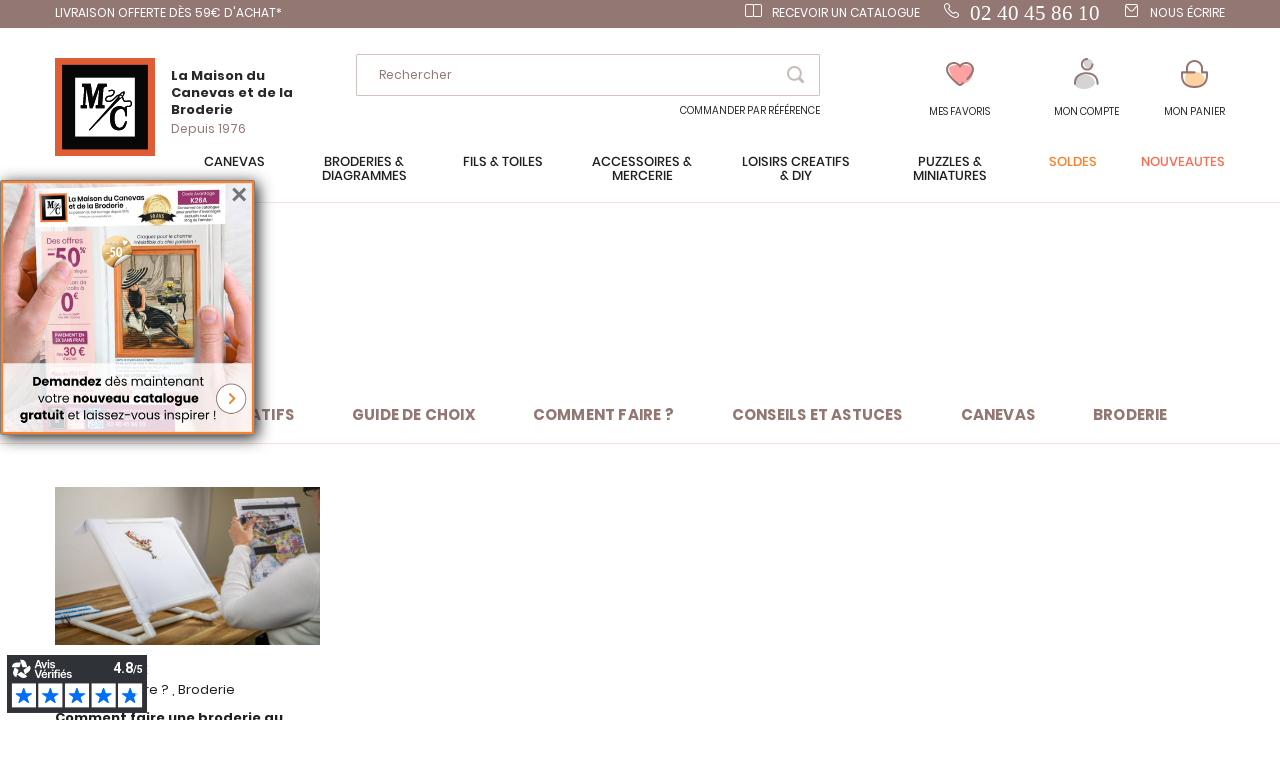

--- FILE ---
content_type: text/html; charset=UTF-8
request_url: https://www.canevas.com/blog/tag/tuto
body_size: 18546
content:
 <!doctype html><html lang="fr"><head >  <meta charset="utf-8"/>
<meta name="title" content="tuto"/>
<meta name="robots" content="INDEX,FOLLOW"/>
<meta name="viewport" content="width=device-width, initial-scale=1"/>
<meta name="format-detection" content="telephone=no"/>
<title>tuto</title>
<link  rel="stylesheet" type="text/css"  media="all" href="https://www.canevas.com/static/version1766480568/frontend/Lmc/default/fr_FR/mage/calendar.min.css" />
<link  rel="stylesheet" type="text/css"  media="all" href="https://www.canevas.com/static/version1766480568/frontend/Lmc/default/fr_FR/css/styles-m.min.css" />
<link  rel="stylesheet" type="text/css"  media="all" href="https://www.canevas.com/static/version1766480568/frontend/Lmc/default/fr_FR/Lmc_OwlCarousel/css/owl.carousel.min.css" />
<link  rel="stylesheet" type="text/css"  media="all" href="https://www.canevas.com/static/version1766480568/frontend/Lmc/default/fr_FR/Lmc_OwlCarousel/css/owl.theme.default.min.css" />
<link  rel="stylesheet" type="text/css"  media="all" href="https://www.canevas.com/static/version1766480568/frontend/Lmc/default/fr_FR/Lmc_JqueryScrollBar/css/jquery.scrollbar.min.css" />
<link  rel="stylesheet" type="text/css"  media="all" href="https://www.canevas.com/static/version1766480568/frontend/Lmc/default/fr_FR/Lmc_Selectric/css/selectric.min.css" />
<link  rel="stylesheet" type="text/css"  media="all" href="https://www.canevas.com/static/version1766480568/frontend/Lmc/default/fr_FR/Magefan_Blog/css/blog-m.min.css" />
<link  rel="stylesheet" type="text/css"  media="all" href="https://www.canevas.com/static/version1766480568/frontend/Lmc/default/fr_FR/Magefan_Blog/css/blog-new.min.css" />
<link  rel="stylesheet" type="text/css"  media="all" href="https://www.canevas.com/static/version1766480568/frontend/Lmc/default/fr_FR/Magefan_Blog/css/blog-custom.min.css" />
<link  rel="stylesheet" type="text/css"  media="all" href="https://www.canevas.com/static/version1766480568/frontend/Lmc/default/fr_FR/Magefan_Blog/css/comments.min.css" />
<link  rel="stylesheet" type="text/css"  media="screen and (min-width: 768px)" href="https://www.canevas.com/static/version1766480568/frontend/Lmc/default/fr_FR/css/styles-l.min.css" />
<link  rel="stylesheet" type="text/css"  media="print" href="https://www.canevas.com/static/version1766480568/frontend/Lmc/default/fr_FR/css/print.min.css" />
<link  rel="icon" sizes="16x16" href="https://www.canevas.com/static/version1766480568/frontend/Lmc/default/fr_FR/Magento_Theme/favicon.ico" />
<link  rel="icon" type="image/x-icon" href="https://www.canevas.com/static/version1766480568/frontend/Lmc/default/fr_FR/Magento_Theme/favicon.ico" />
<link  rel="shortcut icon" type="image/x-icon" href="https://www.canevas.com/static/version1766480568/frontend/Lmc/default/fr_FR/Magento_Theme/favicon.ico" />

<link  rel="canonical" href="https://www.canevas.com/blog/tag/tuto" />
<meta name="google-site-verification" content="Yvc-waTr6lGNTyvgYGIV5xmLYgix2EPYagsl7fz9_Cw" /><meta name="facebook-domain-verification" content="liruhkaeco8bcshiz21m53zaunjkio" />      <!-- GOOGLE TAG MANAGER --><!-- END GOOGLE TAG MANAGER -->    <link rel="prefetch" as="script" href="https://www.canevas.com/static/version1766480568/frontend/Lmc/default/fr_FR/magepack/bundle-common.min.js"/>     </head><body data-container="body" data-mage-init='{"loaderAjax": {}, "loader": { "icon": "https://www.canevas.com/static/version1766480568/frontend/Lmc/default/fr_FR/images/loader-2.gif"}}' class="blog-page blog-page-list mflazyzoad-no-js blog-tag-tuto blog-tag-view page-layout-2columns-right">           <noscript><div class="message global noscript"><div class="content"><p><strong>Javascript est désactivé dans votre navigateur.</strong> <span>Pour une meilleure expérience sur notre site, assurez-vous d’activer JavaScript dans votre navigateur.</span></p></div></div></noscript>       <!-- GOOGLE TAG MANAGER --><noscript><iframe src="https://metrics.canevas.com/ns.html?id=GTM-PVM56NDC" height="0" width="0" style="display:none;visibility:hidden"></iframe></noscript><!-- END GOOGLE TAG MANAGER -->    <style> .mflazyzoad-no-js [data-original], .mflazyzoad-no-js [data-originalset] { display: none!important; }</style> <div class="page-wrapper"><div class="header-bandeau">
<div class="row-header">
<div class="col-header col-left"><span class="header-item"><a class="header-item header-mail" href="/livraison"> LIVRAISON OFFERTE DÈS 59€ D'ACHAT*</a></span></div>
<div class="col-header col-left">&nbsp;</div>
<div class="col-header col-right"><a class="header-item header-catalog" href="https://www.canevas.com/contact/index/index/subject/request-catalog/">Recevoir un catalogue</a><a class="header-item header-telephone" href="tel:0240458610"><span style="font-size: 16pt;"><span style="font-family: lato;">02 40 45 86 10</span></span></a> <a class="header-item header-mail" href="https://www.canevas.com/contact/index/index/subject/contact/">Nous écrire</a></div>
</div>
</div>
<header class="page-header"><div class="header content"><div class="header-content-col header-content-left">    <a class="logo" href="https://www.canevas.com/" title="La Maison du Canevas"> <img src="https://www.canevas.com/static/version1766480568/frontend/Lmc/default/fr_FR/logo.svg" title="La Maison du Canevas" alt="La Maison du Canevas" width="100" height="98" /> <span class="logo-text"><span class="logo-text-primary">La Maison du Canevas et de la Broderie</span> <span class="logo-text-secondary">Depuis 1976</span></span>  </a>  <span data-action="toggle-nav" class="action nav-toggle"><span>Menu</span></span></div><div class="header-content-col header-content-center">  <div class="block block-search"><div class="block block-content"><form class="form minisearch" id="search_mini_form" action="https://www.canevas.com/catalogsearch/result/" method="get"><span data-role="close-autocomplete"></span> <div class="block block-title"><span>Votre recherche :</span></div><div class="field search"><label class="label" for="search" data-role="minisearch-label"><span>Rechercher</span></label> <div class="control"><input id="search" type="text" name="q" value="" placeholder="Rechercher..." class="input-text" maxlength="128" role="combobox" aria-haspopup="false" aria-autocomplete="both" autocomplete="off" data-block="autocomplete-form"/><div class="actions"><button type="submit" title="Rechercher" class="action search"><span>Rechercher</span></button></div></div></div><div id="search_autocomplete" class="autocomplete-search" style="display: none;"><div id="search_autocomplete_list" class="autocomplete-search-lists"></div><div class="action-wrapper"><button type="submit" class="action secondary">afficher tous les résultats</button></div></div></form></div></div><div id="quickorder-top-link"><div id="quickorder-link"><a href=https://www.canevas.com/quick-order/>Commander par référence</a></div></div></div><div class="header-content-col header-content-right"> <div class="link-header link-wishlist" data-bind="scope: 'wishlist'"><a class="action link wishlist " href="https://www.canevas.com/wishlist/"><span class="icon-label">Mes favoris</span> <span class="counter qty empty" data-bind="css: { empty: !wishlist().counter }"><span class="counter-number" data-bind="text: wishlist().counter"></span></span> <div class="tooltip-favorite menu-header"><div class="tooltip-content bottom menu-header"><div class="tooltip-text">Retrouvez ici tous vos articles mis en favoris</div></div></div></a></div>  <div data-block="dropdown-customer" class="link-header link-customer"><span class="action link account trigger-account-popup " role="link" tabindex="0" data-mage-init='{"dropdown":{}}' data-toggle="dropdown" data-bind="scope: 'customer'"><span class="icon-label">Mon compte</span> <button type="button" class="action switch" tabindex="-1" data-trigger="trigger" data-action="customer-menu-toggle"><span>Modifier</span></button></span>   <div class="customer-menu" data-target="dropdown"><div class="block-customer" data-mage-init='{ "dropdownDialog": { "appendTo": "[data-block=dropdown-customer]", "triggerTarget":".trigger-account-popup", "timeout": 2000, "closeOnMouseLeave": false, "closeOnEscape": true, "autoOpen": false, "triggerClass": "active", "parentClass": "active", "buttons": [] } }'> <div class="header links not-loggedin"><div class="login-link"><div class="h2">Vous avez déjà un compte ?</div><a href="https://www.canevas.com/customer/account/login/referer/aHR0cHM6Ly93d3cuY2FuZXZhcy5jb20vYmxvZy90YWcvdHV0bw%2C%2C/">Connectez-vous</a></div><div class="signin-link"><div class="h2">Première visite chez nous?</div><a href="https://www.canevas.com/customer/account/create/">Créez votre compte</a></div></div></div></div></div> <div data-block="minicart" class="minicart-wrapper link-header"><a class="action link showcart " href="https://www.canevas.com/checkout/cart/" data-bind="scope: 'minicart_content'"><span class="title icon-label">Mon panier</span> <span class="counter qty empty" data-bind="css: { empty: !!getCartParam('summary_count') == false }, blockLoader: isLoading"><span class="counter-number"><!-- ko text: getCartParam('summary_count') --><!-- /ko --></span></span></a>  <div class="block block-minicart" data-role="dropdownDialog" data-mage-init='{"dropdownDialog":{ "appendTo":"[data-block=minicart]", "triggerTarget":".showcart", "timeout": "2000", "closeOnMouseLeave": false, "closeOnEscape": true, "triggerClass":"active", "parentClass":"active", "bodyClass":"minicart-active", "buttons":[]}}'><div id="minicart-content-wrapper" data-bind="scope: 'minicart_content'"><!-- ko template: getTemplate() --><!-- /ko --></div></div> </div></div></div></header>   <div class="sections nav-sections"><div class="menu-header"><span class="action menu-close" data-action="toggle-nav">Fermer</span> <span class="action menu-back">Retour</span></div> <div class="section-items nav-sections-items" data-mage-init='{"tabs":{"openedState":"active"}}'>   <div class="section-item-content nav-sections-item-content" id="lmc.store.menu" data-role="content">     <nav class="navigation" data-action="navigation"><ul data-mage-init='{"menu":{"responsive":true, "expanded":true, "position":{"my":"left top","at":"left bottom"}}}'><li  class="level0 nav-1 category-item first level-top parent"><span data-href="https://www.canevas.com/canevas.html"  class="level-top" data-for="category-3">Canevas</span></li><li  class="level0 nav-2 category-item level-top parent"><span data-href="https://www.canevas.com/broderie.html"  class="level-top" data-for="category-4">Broderies &amp; Diagrammes</span></li><li  class="level0 nav-3 category-item level-top parent"><span data-href="https://www.canevas.com/fils-toiles.html"  class="level-top" data-for="category-5">Fils &amp; toiles</span></li><li  class="level0 nav-4 category-item level-top parent"><span data-href="https://www.canevas.com/accessoires-mercerie.html"  class="level-top" data-for="category-6">Accessoires  &amp; Mercerie</span></li><li  class="level0 nav-5 category-item level-top parent"><span data-href="https://www.canevas.com/loisirs-creatifs-diy.html"  class="level-top" data-for="category-7">Loisirs créatifs  &amp; DIY</span></li><li  class="level0 nav-6 category-item level-top parent"><span data-href="https://www.canevas.com/puzzles-miniatures.html"  class="level-top" data-for="category-251">Puzzles &amp; Miniatures</span></li><li  class="level0 nav-7 category-item level-top virtual"><span data-href="https://www.canevas.com/promotions.html"  class="level-top" data-for="category-8">Soldes</span></li><li  class="level0 nav-8 category-item level-top virtual"><span data-href="https://www.canevas.com/nouveautes.html"  class="level-top" data-for="category-9">Nouveautés</span></li></ul></nav>   <div class="navigation-menu-desktop" id="category-3-desktop"><div class="navigation-menu-wrapper">
<div class="img-wrapper">
<div class="image"><img  src="https://www.canevas.com/static/version1766480568/frontend/Lmc/default/fr_FR/Magefan_LazyLoad/images/pixel.jpg" data-original="https://www.canevas.com/media/catalog/menu/MC-3250-393.jpg"   alt="canevas menu"/>
           <noscript>
                <img src="https://www.canevas.com/media/catalog/menu/MC-3250-393.jpg"    alt="canevas menu"  />
            </noscript> <a class="action primary" href="/canevas.html">Le rayon canevas</a></div>
</div>
<div class="list-wrapper">
<ul class="categories">
<li class="parent item">Nos gammes</li>
<li class="item"><a href="/canevas/tableaux.html">Tableaux canevas</a></li>
<li class="item"><a href="/canevas/coussins.html">Coussins</a></li>
<li class="item"><a href="/canevas/tapis.html">Tapis</a></li>
<li class="item"><a href="/canevas/kits-enfants.html">Kits enfants</a></li>
<li class="item"><a href="/canevas/accessoires.html">Accessoires Canevas</a></li>
<li class="underline item"><a href="/canevas/catalogue.html">toutes nos gammes</a></li>
</ul>
<ul class="categories">
<li class="parent item">Thèmes</li>
<li class="item"><a href="/canevas/canevas-modernes.html">Canevas modernes</a></li>
<li class="item"><a href="/canevas/chats.html">Chats</a></li>
<li class="item"><a href="/canevas/chevaux.html">Chevaux</a></li>
<li class="item"><a href="/canevas/chiens.html">Chiens</a></li>
<li class="item"><a href="/canevas/fees-elfes-anges.html">Fées, elfes, anges</a></li>
<li class="item"><a href="/canevas/fleurs-plantes.html">Fleurs et plantes</a></li>
<li class="item"><a href="/canevas/paysage-nature.html">Paysage et nature</a></li>
</ul>
<ul class="categories">
<li class="parent item">Marques</li>
<li class="item"><a href="/canevas/collection-art.html">Collection d'Art</a></li>
<li class="item"><a href="/canevas/canevas-fatal.html">Canevas Fatal</a></li>
<li class="item"><a href="/canevas/gobelin.html">Gobelin.L</a></li>
<li class="item"><a href="/canevas/luc-creations.html">Luc Créations</a></li>
<li class="item"><a href="/canevas/margot-paris.html">Margot de Paris</a></li>
<li class="item"><a href="/canevas/royal-paris.html">Royal Paris</a></li>
<li class="item"><a href="/canevas/seg-paris.html">SEG de Paris</a></li>
<li class="item"><a href="/canevas/vervaco.html">Vervaco</a></li>
</ul>
<ul class="categories">
<li class="parent item">Sélections</li>
<li class="item"><a href="/canevas/canevas-coeur.html">Nos coups de cœur</a></li>
<li class="item"><a href="/canevas/pour-debuter.html">Pour débuter</a></li>
<li class="item"><a href="/pages-speciales/fin-de-serie.html?lmc_product_type_abrege%5B0%5D=Canevas&amp;lmc_product_type_abrege%5B1%5D=Coussins+et+accessoires&amp;lmc_product_type_abrege%5B2%5D=Tapis">Fin de série</a></li>
<li class="item"><a href="/pages-speciales/bons-plans.html">Nos bons plans</a></li>
</ul>
<ul class="categories">
<li class="parent item">En ce moment</li>
<li class="item"><a href="/canevas/canevas-nouveautes.html">Dernières nouveautés</a></li>
<li class="item"><a href="/canevas/canevas-promotions.html">Promotions</a></li>
<li class="item"><a href="/pages-speciales/idees-cadeaux.html">Idées Cadeaux</a></li>
</ul>
<ul class="categories">
<li class="parent item"><a>Blog</a></li>
<li class="item"><a href="/blog">Conseils et astuces</a></li>
</ul>
</div>
</div>
</div><div class="navigation-menu-mobile" id="category-3-mobile"><div class="first-level">
<div class="title">
<div class="h1">Canevas</div>
</div>
<ul class="list">
<li class="item" data-second="produits-1">Nos gammes</li>
<li class="item" data-second="thèmes-1">Thèmes</li>
<li class="item" data-second="marques-1">Marques</li>
<li class="item" data-second="sélection-1">Sélections</li>
<li class="item" data-second="enCeMoment-1">En ce moment</li>
<li class="item" data-second="blog-1">Blog</li>
</ul>
</div>
<div id="produits-1" class="second-level">
<div class="title mobile">
<div class="h1">Canevas</div>
Produits</div>
<ul class="list">
<li class="item"><a href="/canevas/tableaux.html">Tableaux canevas</a></li>
<li class="item"><a href="/canevas/coussins.html">Coussins</a></li>
<li class="item"><a href="/canevas/tapis.html">Tapis</a></li>
<li class="item"><a href="/canevas/kits-enfants.html">Kits enfants</a></li>
<li class="item"><a href="/canevas/accessoires.html">Accessoires Canevas</a></li>
<li class="underline item"><a href="/canevas/catalogue.html">toutes nos gammes </a></li>
</ul>
</div>
<div id="thèmes-1" class="second-level">
<div class="title mobile">
<div class="h1">Canevas</div>
Thèmes</div>
<ul class="list">
<li class="item"><a href="/canevas/canevas-modernes.html">Canevas modernes</a></li>
<li class="item"><a href="/canevas/chats.html">Chats</a></li>
<li class="item"><a href="/canevas/chevaux.html">Chevaux</a></li>
<li class="item"><a href="/canevas/chiens.html">Chiens</a></li>
<li class="item"><a href="/canevas/fees-elfes-anges.html">Fées, elfes, anges</a></li>
<li class="item"><a href="/canevas/fleurs-plantes.html">Fleurs et plantes</a></li>
<li class="item"><a href="/canevas/paysage-nature.html">Paysage et nature</a></li>
</ul>
</div>
<div id="marques-1" class="second-level">
<div class="title mobile">
<div class="h1">Canevas</div>
Marques</div>
<ul class="list">
<li class="item"><a href="/canevas/collection-art.html">Collection d'Art</a></li>
<li class="item"><a href="/canevas/canevas-fatal.html">Canevas Fatal</a></li>
<li class="item"><a href="/canevas/gobelin.html">Gobelin.L</a></li>
<li class="item"><a href="/canevas/luc-creations.html">Luc Créations</a></li>
<li class="item"><a href="/canevas/margot-paris.html">Margot de Paris</a></li>
<li class="item"><a href="/canevas/royal-paris.html">Royal Paris</a></li>
<li class="item"><a href="/canevas/seg-paris.html">SEG de Paris</a></li>
<li class="item"><a href="/canevas/vervaco.html">Vervaco</a></li>
</ul>
</div>
<div id="sélection-1" class="second-level">
<div class="title mobile">
<div class="h1">Canevas</div>
Sélections</div>
<ul class="list">
<li class="item"><a href="/canevas/canevas-coeur.html">Nos coups de cœur</a></li>
<li class="item"><a href="/canevas/pour-debuter.html">Pour débuter</a></li>
<li class="item"><a href="/pages-speciales/fin-de-serie.html?lmc_product_type_abrege%5B0%5D=Canevas&amp;lmc_product_type_abrege%5B1%5D=Coussins+et+accessoires&amp;lmc_product_type_abrege%5B2%5D=Tapis">Fin de série</a></li>
<li class="item"><a href="/pages-speciales/bons-plans.html">Nos bons plans</a></li>
</ul>
</div>
<div id="enCeMoment-1" class="second-level">
<div class="title mobile">
<div class="h1">Canevas</div>
En ce moment</div>
<ul class="list">
<li class="item"><a href="/canevas/canevas-nouveautes.html">Dernières nouveautés</a></li>
<li class="item"><a href="/canevas/canevas-promotions.html">Promotions</a></li>
<li class="item"><a href="/pages-speciales/idees-cadeaux.html">Idées Cadeaux</a></li>
</ul>
</div>
<div id="blog-1" class="second-level">
<div class="title mobile">
<div class="h1">Canevas</div>
Blog</div>
<ul class="list">
<li class="item"><a href="/blog">Conseils et astuces</a></li>
</ul>
</div>
</div> <div class="navigation-menu-desktop" id="category-4-desktop"><div class="navigation-menu-wrapper">
<div class="img-wrapper">
<div class="image"><img  src="https://www.canevas.com/static/version1766480568/frontend/Lmc/default/fr_FR/Magefan_LazyLoad/images/pixel.jpg" data-original="https://www.canevas.com/media/catalog/menu/MB-LETI-L8087_2.jpg"   alt="Menu broderie"/>
           <noscript>
                <img src="https://www.canevas.com/media/catalog/menu/MB-LETI-L8087_2.jpg"    alt="Menu broderie"  />
            </noscript> <a class="action primary" href="/broderie.html">Le rayon broderie</a></div>
</div>
<div class="list-wrapper">
<ul class="categories">
<li class="parent item">Nos gammes</li>
<li class="item"><a href="/broderie/tableaux.html">Tableaux à broder</a></li>
<li class="item"><a href="/broderie/fiches-diagrammes.html">Fiches et diagrammes</a></li>
<li class="item"><a href="/broderie/broderie-estampee.html">Broderie estampée</a></li>
<li class="item"><a href="/broderie/punch-needle.html">Punch Needle</a></li>
<li class="item"><a href="/loisirs-creatifs-diy/broderie-strass.html">Broderie Diamant</a></li>
<li class="item"><a href="/broderie/broderies-perles.html">Broderie avec perles</a></li>
<li class="item"><a href="/broderie/linge-maison.html">Linge de maison</a></li>
<li class="item"><a href="/broderie/nappes.html">Linge de table : nappes...</a></li>
<li class="item"><a href="/broderie/objet-deco.html">Objets et décoration</a></li>
<li class="item"><a href="/broderie/support-a-broder.html">Autres supports à broder</a></li>
<li class="item"><a href="/loisirs-creatifs-diy/librairie/librairie-broderie.html">Librairie et diagrammes</a></li>
<li class="item"><a href="/broderie/accessoires.html">Accessoires broderie</a></li>
<li class="item"><a href="/loisirs-creatifs-diy/broderie-strass/accessoires-diamant.html">Accessoires Diamant</a></li>
<li class="item underline"><a href="/broderie/catalogue.html">Toutes nos gammes</a></li>
</ul>
<ul class="categories">
<li class="parent item">Thèmes</li>
<li class="item"><a href="/broderie/abecedaire.html">Abécédaires</a></li>
<li class="item"><a href="/broderie/chats.html">Chats</a></li>
<li class="item"><a href="/broderie/chevaux.html">Chevaux</a></li>
<li class="item"><a href="/broderie/chiens.html">Chiens</a></li>
<li class="item"><a href="/broderie/chouettes.html">Chouettes</a></li>
<li class="item"><a href="/broderie/disney.html">Disney</a></li>
<li class="item"><a href="/broderie/fee-elfes-anges.html">Fées, Elfes et anges</a></li>
<li class="item"><a href="/broderie/noel.html">Fêtes de Noël</a></li>
<li class="item"><a href="/broderie/fleurs-plantes.html">Fleurs et plantes</a></li>
<li class="item"><a href="/broderie/mariage-naissance.html">Mariage</a></li>
<li class="item"><a href="/broderie/monochrome.html">Monochrome</a></li>
<li class="item"><a href="/broderie/broderies-modernes.html">Broderies modernes</a></li>
<li class="item"><a href="/broderie/naissance-et-bebe.html">Naissance et bébé</a></li>
<li class="item"><a href="/broderie/ours-oursons.html">Ours et oursons</a></li>
<li class="item"><a href="/broderie/paysage-nature.html">Paysage et Nature</a></li>
</ul>
<ul class="categories">
<li class="parent item">Marques</li>
<li class="item"><a href="/broderie/abris-art.html">Abris Art</a></li>
<li class="item"><a href="/broderie/ava.html">Ava</a></li>
<li class="item"><a href="/broderie/bothy-threads.html">Bothy Threads</a></li>
<li class="item"><a href="/broderie/charivna-mit.html">Charivna Mit</a></li>
<li class="item"><a href="/broderie/dimensions.html">Dimensions</a></li>
<li class="item"><a href="/broderie/dmc.html">DMC</a></li>
<li class="item"><a href="/broderie/hobby-jobby.html">Hobby Jobby</a></li>
<li class="item"><a href="/broderie/lanarte.html">Lanarte</a></li>
<li class="item"><a href="/broderie/letistitch.html">Letistitch</a></li>
<li class="item"><a href="/broderie/luca-s.html">Luca-S</a></li>
<li class="item"><a href="/broderie/magic-needle.html">Magic Needle</a></li>
<li class="item"><a href="/broderie/nova-sloboda.html">Nova Sloboda</a></li>
<li class="item"><a href="/broderie/riolis.html">Riolis</a></li>
<li class="item"><a href="/broderie/rto.html">RTO</a></li>
<li class="item"><a href="/broderie/vervaco.html">Vervaco</a></li>
</ul>
<ul class="categories">
<li class="parent item">Sélections</li>
<li class="item"><a href="/broderie/broderie-coeur.html">Nos coups de cœur</a></li>
<li class="item"><a href="/broderie/debutants.html">Pour débuter</a></li>
<li class="item"><a href="https://www.canevas.com/pages-speciales/fin-de-serie.html?lmc_product_type_abrege%5B0%5D=Broderie&amp;lmc_product_type_abrege%5B1%5D=Broderie+pour+b%C3%A9b%C3%A9&amp;lmc_product_type_abrege%5B2%5D=Supports+%C3%A0+broder&amp;lmc_product_type_abrege%5B3%5D=Linge+de+maison&amp;lmc_product_type_abrege%5B4%5D=Linge+de+toilette&amp;lmc_product_type_abrege%5B5%5D=Linge+de+table&amp;lmc_product_type_abrege%5B6%5D=Linge+de+nuit&amp;lmc_product_type_abrege%5B7%5D=Nuancier">Fin de série</a></li>
<li class="item"><a href="/pages-speciales/bons-plans.html">Nos bons plans</a></li>
</ul>
<ul class="categories">
<li class="parent item">En ce moment</li>
<li class="item"><a href="/broderie/broderie-nouveautes.html">Dernières nouveautés</a></li>
<li class="item"><a href="/broderie/broderie-promotion.html">Promotions</a></li>
<li class="item"><a href="/pages-speciales/idees-cadeaux.html">Idées Cadeaux</a></li>
</ul>
<ul class="categories">
<li class="parent item">Blog</li>
<li class="item"><a href="/blog">Conseils et astuces</a></li>
</ul>
</div>
</div>
</div><div class="navigation-menu-mobile" id="category-4-mobile"><div class="first-level">
<div class="title">
<div class="h1">Broderie</div>
</div>
<ul class="list">
<li class="item" data-second="produits-2">Nos gammes</li>
<li class="item" data-second="thème-2">Thèmes</li>
<li class="item" data-second="marques-2">Marques</li>
<li class="item" data-second="sélection-2">Sélections</li>
<li class="item" data-second="enCeMoment-2">En ce moment</li>
<li class="item" data-second="blog-2">Blog</li>
</ul>
</div>
<div id="produits-2" class="second-level">
<div class="title mobile">
<div class="h1">Broderie</div>
Nos gammes</div>
<ul class="list">
<li class="item"><a href="/broderie/tableaux.html">Tableaux à broder</a></li>
<li class="item"><a href="/broderie/fiches-diagrammes.html">Fiches et diagrammes</a></li>
<li class="item"><a href="/broderie/broderie-estampee.html">Broderie estampée</a></li>
<li class="item"><a href="/broderie/punch-needle.html">Punch Needle</a></li>
<li class="item"><a href="/loisirs-creatifs-diy/broderie-strass.html">Broderie Diamant</a></li>
<li class="item"><a href="/broderie/broderies-perles.html">Broderie avec perles</a></li>
<li class="item"><a href="/broderie/linge-maison.html">Linge de maison</a></li>
<li class="item"><a href="/broderie/nappes.html">Linge de table : nappes...</a></li>
<li class="item"><a href="/broderie/objet-deco.html">Objets et décoration</a></li>
<li class="item"><a href="/broderie/support-a-broder.html">Autres supports à broder</a></li>
<li class="item"><a href="/loisirs-creatifs-diy/librairie/librairie-broderie.html">Librairie et diagrammes</a></li>
<li class="item"><a href="/broderie/accessoires.html">Accessoires broderie</a></li>
<li class="item"><a href="/loisirs-creatifs-diy/broderie-strass/accessoires-diamant.html">Accessoires Diamant</a></li>
<li class="item underline"><a href="/broderie/catalogue.html">Toutes nos gammes</a></li>
</ul>
</div>
<div id="thème-2" class="second-level">
<div class="title mobile">
<div class="h1">Broderie</div>
Thèmes</div>
<ul class="list">
<li class="item"><a href="/broderie/abecedaire.html">Abécédaires</a></li>
<li class="item"><a href="/broderie/chats.html">Chats</a></li>
<li class="item"><a href="/broderie/chevaux.html">Chevaux</a></li>
<li class="item"><a href="/broderie/chiens.html">Chiens</a></li>
<li class="item"><a href="/broderie/chouettes.html">Chouettes</a></li>
<li class="item"><a href="/broderie/disney.html">Disney</a></li>
<li class="item"><a href="/broderie/fee-elfes-anges.html">Fées, Elfes et anges</a></li>
<li class="item"><a href="/broderie/noel.html">Fêtes de Noël</a></li>
<li class="item"><a href="/broderie/fleurs-plantes.html">Fleurs et plantes</a></li>
<li class="item"><a href="/broderie/mariage-naissance.html">Mariage</a></li>
<li class="item"><a href="/broderie/broderies-modernes.html">Broderies modernes</a></li>
<li class="item"><a href="/broderie/monochrome.html">Monochrome</a></li>
<li class="item"><a href="/broderie/naissance-et-bebe.html">Naissance et bébé</a></li>
<li class="item"><a href="/broderie/ours-oursons.html">Ours et oursons</a></li>
<li class="item"><a href="/broderie/paysage-nature.html">Paysage et Nature</a></li>
</ul>
</div>
<div id="marques-2" class="second-level">
<div class="title mobile">
<div class="h1">Broderie</div>
Marques</div>
<ul class="list">
<li class="item"><a href="/broderie/abris-art.html">Abris Art</a></li>
<li class="item"><a href="/broderie/ava.html">Ava</a></li>
<li class="item"><a href="/broderie/bothy-threads.html">Bothy Threads</a></li>
<li class="item"><a href="/broderie/charivna-mit.html">Charivna Mit</a></li>
<li class="item"><a href="/broderie/dimensions.html">Dimensions</a></li>
<li class="item"><a href="/broderie/dmc.html">DMC</a></li>
<li class="item"><a href="/broderie/hobby-jobby.html">Hobby Jobby</a></li>
<li class="item"><a href="/broderie/lanarte.html">Lanarte</a></li>
<li class="item"><a href="/broderie/letistitch.html">Letistitch</a></li>
<li class="item"><a href="/broderie/luca-s.html">Luca-S</a></li>
<li class="item"><a href="/broderie/magic-needle.html">Magic Needle</a></li>
<li class="item"><a href="/broderie/nova-sloboda.html">Nova Sloboda</a></li>
<li class="item"><a href="/broderie/riolis.html">Riolis</a></li>
<li class="item"><a href="/broderie/rto.html">RTO</a></li>
<li class="item"><a href="/broderie/vervaco.html">Vervaco</a></li>
</ul>
</div>
<div id="sélection-2" class="second-level">
<div class="title mobile">
<div class="h1">Broderie</div>
Sélections</div>
<ul class="list">
<li class="item"><a href="/broderie/broderie-coeur.html">Nos coups de cœur</a></li>
<li class="item"><a href="/broderie/debutants.html">Pour débuter</a></li>
<li class="item"><a href="https://www.canevas.com/pages-speciales/fin-de-serie.html?lmc_product_type_abrege%5B0%5D=Broderie&amp;lmc_product_type_abrege%5B1%5D=Broderie+pour+b%C3%A9b%C3%A9&amp;lmc_product_type_abrege%5B2%5D=Supports+%C3%A0+broder&amp;lmc_product_type_abrege%5B3%5D=Linge+de+maison&amp;lmc_product_type_abrege%5B4%5D=Linge+de+toilette&amp;lmc_product_type_abrege%5B5%5D=Linge+de+table&amp;lmc_product_type_abrege%5B6%5D=Linge+de+nuit&amp;lmc_product_type_abrege%5B7%5D=Nuancier">Fin de série</a></li>
<li class="item"><a href="/pages-speciales/bons-plans.html">Nos bons plans</a></li>
</ul>
</div>
<div id="enCeMoment-2" class="second-level">
<div class="title mobile">
<div class="h1">Broderie</div>
En ce moment</div>
<ul class="list">
<li class="item"><a href="/broderie/broderie-nouveautes.html">Dernières nouveautés</a></li>
<li class="item"><a href="/broderie/broderie-promotion.html">Promotions</a></li>
<li class="item"><a href="/pages-speciales/idees-cadeaux.html">Idées Cadeaux</a></li>
</ul>
</div>
<div id="blog-2" class="second-level">
<div class="title mobile">
<div class="h1">Broderie</div>
Blog</div>
<ul class="list">
<li class="item"><a href="/blog">Conseils et astuces</a></li>
</ul>
</div>
</div> <div class="navigation-menu-desktop" id="category-5-desktop"><div class="navigation-menu-wrapper">
<div class="img-wrapper">
<div class="image"><img  src="https://www.canevas.com/static/version1766480568/frontend/Lmc/default/fr_FR/Magefan_LazyLoad/images/pixel.jpg" data-original="https://www.canevas.com/media/catalog/menu/BlocMenuFil2.jpg"   alt="fils et toiles"/>
           <noscript>
                <img src="https://www.canevas.com/media/catalog/menu/BlocMenuFil2.jpg"    alt="fils et toiles"  />
            </noscript> <a class="action primary" href="/fils-toiles.html">Le rayon fils et Toiles</a></div>
</div>
<div class="list-wrapper">
<ul class="categories">
<li class="parent item"><a href="/fils-toiles/fils-broder.html">Fils à broder</a></li>
<li class="item"><a href="/A-42585-fil-a-broder-mouline-special-dmc-art-117.aspx">DMC Mouliné Spécial - 117</a></li>
<li class="item"><a href="/A-110676-fil-a-broder-mouline-etoile-dmc-art-617.aspx">DMC Mouliné Etoile - 617</a></li>
<li class="item"><a href="/fils-toiles/fils-broder/dmc-divers.html">DMC autres fils Moulinés </a></li>
<li class="item"><a href="/LAINE-ECO360-laine-a-broder-dmc-fil-laine-eco-vita-360.aspx">DMC Laine - ECO 360</a></li>
<li class="item"><a href="/fils-toiles/fils-broder/dmc-107.html">DMC Broder Spécial - 107</a></li>
<li class="item"><a href="/fils-toiles/fils-broder/dmc-diamant.html">DMC Diamant</a></li>
<li class="item"><a href="/fils-toiles/fils-broder/dmc-perle.html">DMC Coton Perlé</a></li>
<li class="item"><a href="/fils-toiles/fils-broder-nuanciers.html">DMC Nuanciers</a></li>
<li class="item"><a href="/A-43106-mouline-special-lmc.aspx">Fils à broder LMC</a></li>
<li class="underline item"><a href="/fils-toiles/fils-broder/fils-broder-lots.html">Collections complètes et lots</a></li>
</ul>
<ul class="categories">
<li class="parent item"><a href="/fils-toiles/fils-tapisserie.html">Fils à tapisser</a></li>
<li class="item"><a href="/A-42661-fil-retors-mat-dmc-pour-canevas-art-89.aspx">DMC Coton Retors - 89</a></li>
<li class="item"><a href="/A-42660-laine-colbert-dmc-pour-tapisserie-sur-canevas-art-486.aspx">DMC Laine Colbert - 486</a></li>
<li class="item"><a href="/fils-toiles/fils-tapisserie/dmc-perle-tapisserie.html">DMC Coton Perlé</a></li>
<li class="item"><a href="/RGP-SMY14.aspx">Smyrnalaine Laine à nouer</a></li>
<li class="underline item"><a href="/fils-toiles/fils-tapisserie/fils-tapisserie-lots.html">Collection complètes et lots</a></li>
</ul>
<ul class="categories">
<li class="parent item"><a href="/fils-toiles/fils-autres.html">Autres fils</a></li>
<li class="item"><a href="/fils-toiles/fils-autres/fils-couture.html">Fils à coudre</a></li>
<li class="item"><a href="/fils-toiles/fils-autres/fils-tricot.html">Fils à tricoter </a></li>
<li class="item"><a href="/fils-toiles/fils-autres/fils-crochet.html">Fils à crocheter</a></li>
<li class="item"><a href="/fils-toiles/fils-broder/fils-broder-nuanciers.html">Nuanciers</a></li>
</ul>
<ul class="categories">
<li class="parent item"><a href="/fils-toiles/toile-broderie.html">Toiles à broder</a></li>
<li class="item"><a href="/fils-toiles/toile-broderie/toile-aida.html">Aïda</a></li>
<li class="item"><a href="/fils-toiles/toile-broderie/toile-lin.html">Lin</a></li>
<li class="item"><a href="/fils-toiles/toile-broderie/toile-etamine.html">Etamine et Lugana</a></li>
<li class="item"><a href="/fils-toiles/toile-broderie/toile-pre-dessinee.html">Pré-dessinée</a></li>
<li class="item"><a href="/fils-toiles/toile-broderie/galon.html">Galons à broder</a></li>
</ul>
<ul class="categories">
<li class="parent item"><a href="/fils-toiles/toile-canevas.html">Toiles canevas et tapis</a></li>
<li class="item"><a href="/fils-toiles/toile-canevas/toile-canevas.html">Canevas</a></li>
<li class="item"><a href="/fils-toiles/toile-canevas/toile-smyrne.html">Smyrne</a></li>
<li class="item"><a href="/A-99854-antiderapant-pour-tapis-vendu-au-metre-princesse.aspx">Antidérapant</a></li>
</ul>
<ul class="categories">
<li class="parent item"><a href="/fils-toiles/toiles-diverses.html">Autres toiles</a></li>
<li class="item"><a href="/fils-toiles/toiles-diverses/toile-tirefil-soluble.html">Tirefil - Soluble - PVC...</a></li>
<li class="item"><a href="/fils-toiles/toiles-diverses/toile-fantaisie.html">Fantaisie et entoilage</a></li>
<li class="item"><a href="/fils-toiles/toiles-diverses/toiles-broderie-diamant.html">Broderie Diamant</a></li>
</ul>
</div>
</div>
</div><div class="navigation-menu-mobile" id="category-5-mobile"><div class="first-level">
<div class="title">
<div class="h1">Fils et toiles</div>
</div>
<ul class="list">
<li class="item" data-second="filsEtToiles-1">Fils à broder</li>
<li class="item" data-second="filsEtToiles-2">Fils à tapisser</li>
<li class="item" data-second="filsEtToiles-3">Autres fils</li>
<li class="item" data-second="filsEtToiles-4">Toiles à broder</li>
<li class="item" data-second="filsEtToiles-5">Toiles canevas et tapis</li>
<li class="item" data-second="filsEtToiles-6">Autres toiles</li>
</ul>
</div>
<div id="filsEtToiles-1" class="second-level">
<div class="title mobile">
<div class="h1">Fils et toiles</div>
Fils à broder</div>
<ul class="list">
<li class="item"><a href="/A-42585-fil-a-broder-mouline-special-dmc-art-117.aspx">DMC Mouliné Spécial - 117</a></li>
<li class="item"><a href="/A-110676-fil-a-broder-mouline-etoile-dmc-art-617.aspx">DMC Mouliné Etoile - 617</a></li>
<li class="item"><a href="/fils-toiles/fils-broder/dmc-divers.html">DMC autres fils Moulinés </a></li>
<li class="item"><a href="/LAINE-ECO360-laine-a-broder-dmc-fil-laine-eco-vita-360.aspx">DMC Laine - ECO 360</a></li>
<li class="item"><a href="/fils-toiles/fils-broder/dmc-107.html">DMC Broder Spécial - 107</a></li>
<li class="item"><a href="/fils-toiles/fils-broder/dmc-diamant.html">DMC Diamant</a></li>
<li class="item"><a href="/fils-toiles/fils-broder/dmc-perle.html">DMC Coton Perlé</a></li>
<li class="item"><a href="/fils-toiles/fils-broder-nuanciers.html">DMC Nuanciers</a></li>
<li class="item"><a href="/A-43106-mouline-special-lmc.aspx">Fils à broder LMC</a></li>
<li class="underline item"><a href="/fils-toiles/fils-broder/fils-broder-lots.html">Collections complètes et lots</a></li>
</ul>
</div>
<div id="filsEtToiles-2" class="second-level">
<div class="title mobile">
<div class="h1">Fils et toiles</div>
Fils à tapisser</div>
<ul class="list">
<li class="item"><a href="/A-42661-fil-retors-mat-dmc-pour-canevas-art-89.aspx">DMC Coton Retors - 89</a></li>
<li class="item"><a href="/A-42660-laine-colbert-dmc-pour-tapisserie-sur-canevas-art-486.aspx">DMC Laine Colbert - 486</a></li>
<li class="item"><a href="/fils-toiles/fils-tapisserie/dmc-perle-tapisserie.html">DMC Coton Perlé</a></li>
<li class="item"><a href="/RGP-SMY14.aspx">Smyrnalaine Laine à nouer</a></li>
<li class="underline item"><a href="/fils-toiles/fils-tapisserie/fils-tapisserie-lots.html">Collection complètes et lots</a></li>
</ul>
</div>
<div id="filsEtToiles-3" class="second-level">
<div class="title mobile">
<div class="h1">Fils et toiles</div>
Autres fils</div>
<ul class="list">
<li class="item"><a href="/fils-toiles/fils-autres/fils-couture.html">Fils à coudre</a></li>
<li class="item"><a href="/fils-toiles/fils-autres/fils-tricot.html">Fils à tricoter </a></li>
<li class="item"><a href="/fils-toiles/fils-autres/fils-crochet.html">Fils à crocheter</a></li>
<li class="item"><a href="/fils-toiles/fils-broder/fils-broder-nuanciers.html">Nuanciers</a></li>
</ul>
</div>
<div id="filsEtToiles-4" class="second-level">
<div class="title mobile">
<div class="h1">Fils et toiles</div>
Toiles à broder LMC</div>
<ul class="list">
<li class="item"><a href="/fils-toiles/toile-broderie/toile-aida.html"> Aïda</a></li>
<li class="item"><a href="/fils-toiles/toile-broderie/toile-lin.html"> Lin</a></li>
<li class="item"><a href="/fils-toiles/toile-broderie/toile-etamine.html">Etamine et Lugana</a></li>
<li class="item"><a href="/fils-toiles/toile-broderie/toile-pre-dessinee.html">Pré-dessinée</a></li>
<li class="item"><a href="/fils-toiles/toile-broderie/galon.html">Galons à broder</a></li>
</ul>
</div>
<div id="filsEtToiles-5" class="second-level">
<div class="title mobile">
<div class="h1">Fils et toiles</div>
Toiles canevas et tapis</div>
<ul class="list">
<li class="item"><a href="/fils-toiles/toile-canevas/toile-canevas.html">Canevas</a></li>
<li class="item"><a href="/fils-toiles/toile-canevas/toile-smyrne.html">Smyrne</a></li>
<li class="item"><a href="/A-99854-antiderapant-pour-tapis-vendu-au-metre-princesse.aspx">Antidérapant</a></li>
</ul>
</div>
<div id="filsEtToiles-6" class="second-level">
<div class="title mobile">
<div class="h1">Fils et toiles</div>
Autres toiles</div>
<ul class="list">
<li class="item"><a href="/fils-toiles/toiles-diverses/toile-tirefil-soluble.html">Tirefil - Soluble - PVC...</a></li>
<li class="item"><a href="/fils-toiles/toiles-diverses/toile-fantaisie.html">Fantaisie et entoilage</a></li>
<li class="item"><a href="/fils-toiles/toiles-diverses/toiles-broderie-diamant.html">Broderie Diamant</a></li>
</ul>
</div>
</div> <div class="navigation-menu-desktop" id="category-6-desktop"><div class="navigation-menu-wrapper">
<div class="img-wrapper">
<div class="image"><img  src="https://www.canevas.com/static/version1766480568/frontend/Lmc/default/fr_FR/Magefan_LazyLoad/images/pixel.jpg" data-original="https://www.canevas.com/media/catalog/menu/BlocMenuAccessoire3_1.jpg"   alt="ambiance mercerie"/>
           <noscript>
                <img src="https://www.canevas.com/media/catalog/menu/BlocMenuAccessoire3_1.jpg"    alt="ambiance mercerie"  />
            </noscript> <a class="action primary" href="/accessoires-mercerie.html">Le rayon accessoires et mercerie</a></div>
</div>
<div class="list-wrapper">
<ul class="categories">
<li class="parent item"><a href="/accessoires-mercerie/essentiel.html">L'essentiel de la mercerie</a></li>
<li class="item"><a href="/fils-toiles/fils-autres/fils-couture.html">Fils à coudre</a></li>
<li class="item"><a href="/accessoires-mercerie/essentiel/aiguilles-epingles.html">Aiguilles et épingles</a></li>
<li class="item"><a href="/accessoires-mercerie/essentiel/des-pelotes.html">Dés, pelotes...</a></li>
<li class="item"><a href="/accessoires-mercerie/essentiel/enfileurs-decouseurs.html">Enfileurs et découseurs</a></li>
<li class="item"><a href="/accessoires-mercerie/essentiel/decoupe.html">Découpe : ciseaux, cutter...</a></li>
<li class="item"><a href="/accessoires-mercerie/essentiel/mesure.html">Mesure : règles, mètres…</a></li>
<li class="item"><a href="/accessoires-mercerie/essentiel/tracage.html">Traçage : craie, crayons…</a></li>
<li class="item"><a href="/accessoires-mercerie/essentiel/accessoires-machine.html">Accessoires pour machine</a></li>
<li class="item"><a href="/accessoires-mercerie/essentiel/divers-mercerie.html">Autres accessoires</a></li>
<li class="item"><a href="/loisirs-creatifs-diy/librairie/librairie-couture.html">Librairie couture</a></li>
</ul>
<ul class="categories">
<li class="parent item"><a href="/accessoires-mercerie/accessoires-rangement.html">Accessoires et rangements</a></li>
<li class="item"><a href="/accessoires-mercerie/accessoires-rangement/lampes-loupes.html">Lampes et loupes</a></li>
<li class="item"><a href="/accessoires-mercerie/accessoires-rangement/metiers-tambours.html">Métiers et tambours</a></li>
<li class="item"><a href="/accessoires-mercerie/accessoires-rangement/cadre-supports.html">Cadres et supports</a></li>
<li class="item"><a href="/accessoires-mercerie/accessoires-rangement/mannequins-couture.html">Mannequins de couture</a></li>
<li class="item"><a href="/accessoires-mercerie/accessoires-rangement/rangements.html">Rangements</a></li>
<li class="item"><a href="/accessoires-mercerie/accessoires-rangement/rangements-cuir-muud.html">Sacs et accessoires cuir MUUD</a></li>
<li class="item"><a href="/loisirs-creatifs-diy/broderie-strass/accessoires-diamant.html">Accessoires Broderie Diamant</a></li>
</ul>
<ul class="categories">
<li class="parent item"><a href="/accessoires-mercerie/creation-reparation.html">Création et réparation</a></li>
<li class="item"><a href="/accessoires-mercerie/creation-reparation/fermetures-glissière.html">Fermetures à glissière</a></li>
<li class="item"><a href="/accessoires-mercerie/creation-reparation/boutons.html">Boutons</a></li>
<li class="item"><a href="/accessoires-mercerie/creation-reparation/oeillets-rivets.html">Œillets, rivets et pinces</a></li>
<li class="item"><a href="/accessoires-mercerie/creation-reparation/renforts-ecussons.html">Renforts et écussons</a></li>
<li class="item"><a href="/accessoires-mercerie/creation-reparation/cordons-elastiques.html">Cordons, élastiques...</a></li>
<li class="item"><a href="/accessoires-mercerie/creation-reparation/boucles-mousquetons.html">Boucles, agrafes...</a></li>
<li class="item"><a href="/accessoires-mercerie/creation-reparation/bonneterie-corseterie.html">Bonneterie et corseterie</a></li>
<li class="item"><a href="/accessoires-mercerie/creation-reparation/entretien-soin-linge.html">Entretien et soin du linge</a></li>
</ul>
<ul class="categories">
<li class="parent item"><a href="/accessoires-mercerie/tricot.html">Tricot et crochet</a></li>
<li class="item"><a href="/fils-toiles/fils-autres/fils-tricot.html">Fils à tricoter</a></li>
<li class="item"><a href="/fils-toiles/fils-autres/fils-crochet.html">Fils à crocheter</a></li>
<li class="item"><a href="/loisirs-creatifs-diy/librairie/librairie-tricot.html">Librairie tricot et crochet</a></li>
<li class="item"><a href="/accessoires-mercerie/tricot/kits-tricot.html">Kits tricot et crochet</a></li>
<li class="item"><a href="/accessoires-mercerie/tricot/aiguilles-tricot.html">Aiguilles à tricoter</a></li>
<li class="item"><a href="/accessoires-mercerie/tricot/crochets.html">Crochets</a></li>
<li class="item"><a href="/accessoires-mercerie/tricot/accessoires-tricot-crochet.html">Accessoires tricot et crochet</a></li>
</ul>
<ul class="categories">
<li class="parent item"><a href="/accessoires-mercerie/decoration.html">Décoration</a></li>
<li class="item"><a href="/accessoires-mercerie/decoration/rubans-biais-dentelle.html">Rubans, biais et dentelle</a></li>
<li class="item"><a href="/accessoires-mercerie/decoration/tirettes-decoration.html">Tirettes et décorations</a></li>
<li class="item"><a href="/accessoires-mercerie/decoration/entoilage-colle.html">Entoilage et colle</a></li>
<li class="item"><a href="/accessoires-mercerie/decoration/sequins-perles.html">Sequins, perles, grelots, pompons…</a></li>
<li class="item"><a href="/accessoires-mercerie/decoration/marquage.html">Marquage de vêtements</a></li>
<li class="item"><a href="/accessoires-mercerie/decoration/anneaux-rideaux.html">Anneaux de rideaux</a></li>
</ul>
<ul class="categories">
<li class="parent item"><a href="#">Blog</a></li>
<li class="item"><a href="/blog">Conseils et astuces</a></li>
</ul>
</div>
</div>
</div><div class="navigation-menu-mobile" id="category-6-mobile"><div class="first-level">
<div class="title">
<div class="h1">Accessoires et mercerie</div>
</div>
<ul class="list">
<li class="item" data-second="accessoiresEtMercerie-1">L'essentiel de la mercerie</li>
<li class="item" data-second="accessoiresEtMercerie-2">Accessoires et rangements</li>
<li class="item" data-second="accessoiresEtMercerie-3">Création et réparation</li>
<li class="item" data-second="accessoiresEtMercerie-4">Tricot et crochet</li>
<li class="item" data-second="accessoiresEtMercerie-5">Décoration</li>
<li class="item"><a href="#">Blog</a></li>
</ul>
</div>
<div id="accessoiresEtMercerie-1" class="second-level">
<div class="title mobile">
<div class="h1">Accessoires et mercerie</div>
L'essentiel de la mercerie</div>
<ul class="list">
<li class="item"><a href="/fils-toiles/fils-autres/fils-couture.html">Fils à coudre</a></li>
<li class="item"><a href="/accessoires-mercerie/essentiel/aiguilles-epingles.html">Aiguilles et épingles</a></li>
<li class="item"><a href="/accessoires-mercerie/essentiel/des-pelotes.html">Dés, pelotes...</a></li>
<li class="item"><a href="/accessoires-mercerie/essentiel/enfileurs-decouseurs.html">Enfileurs et découseurs</a></li>
<li class="item"><a href="/accessoires-mercerie/essentiel/decoupe.html">Découpe : ciseaux, cutter...</a></li>
<li class="item"><a href="/accessoires-mercerie/essentiel/mesure.html">Mesure : règles, mètres…</a></li>
<li class="item"><a href="/accessoires-mercerie/essentiel/tracage.html">Traçage : craie, crayons…</a></li>
<li class="item"><a href="/accessoires-mercerie/essentiel/accessoires-machine.html">Accessoires pour machine</a></li>
<li class="item"><a href="/accessoires-mercerie/essentiel/divers-mercerie.html">Autres accessoires</a></li>
<li class="item"><a href="/loisirs-creatifs-diy/librairie/librairie-couture.html">Librairie couture</a></li>
</ul>
</div>
<div id="accessoiresEtMercerie-2" class="second-level">
<div class="title mobile">
<div class="h1">Accessoires et mercerie</div>
Accessoires et rangements</div>
<ul class="list">
<li class="item"><a href="/accessoires-mercerie/accessoires-rangement/lampes-loupes.html">Lampes et loupes</a></li>
<li class="item"><a href="/accessoires-mercerie/accessoires-rangement/metiers-tambours.html">Métiers et tambours</a></li>
<li class="item"><a href="/accessoires-mercerie/accessoires-rangement/cadre-supports.html">Cadres et supports</a></li>
<li class="item"><a href="/accessoires-mercerie/accessoires-rangement/mannequins-couture.html">Mannequins de couture</a></li>
<li class="item"><a href="/accessoires-mercerie/accessoires-rangement/rangements.html">Rangements</a></li>
<li class="item"><a href="/accessoires-mercerie/accessoires-rangement/rangements-cuir-muud.html">Sacs et accessoires cuir MUUD</a></li>
<li class="item"><a href="/loisirs-creatifs-diy/broderie-strass/accessoires-diamant.html">Accessoires Broderie Diamant</a></li>
</ul>
</div>
<div id="accessoiresEtMercerie-3" class="second-level">
<div class="title mobile">
<div class="h1">Accessoires et mercerie</div>
Création et réparation</div>
<ul class="list">
<li class="parent item"><a href="/accessoires-mercerie/creation-reparation.html">Création et réparation</a></li>
<li class="item"><a href="/accessoires-mercerie/creation-reparation/fermetures-glissière.html">Fermetures à glissière</a></li>
<li class="item"><a href="/accessoires-mercerie/creation-reparation/boutons.html">Boutons</a></li>
<li class="item"><a href="/accessoires-mercerie/creation-reparation/oeillets-rivets.html">Œillets, rivets et pinces</a></li>
<li class="item"><a href="/accessoires-mercerie/creation-reparation/renforts-ecussons.html">Renforts et écussons</a></li>
<li class="item"><a href="/accessoires-mercerie/creation-reparation/cordons-elastiques.html">Cordons, élastiques...</a></li>
<li class="item"><a href="/accessoires-mercerie/creation-reparation/boucles-mousquetons.html">Boucles, agrafes...</a></li>
<li class="item"><a href="/accessoires-mercerie/creation-reparation/bonneterie-corseterie.html">Bonneterie et corseterie</a></li>
<li class="item"><a href="/accessoires-mercerie/creation-reparation/entretien-soin-linge.html">Entretien et soin du linge</a></li>
</ul>
</div>
<div id="accessoiresEtMercerie-4" class="second-level">
<div class="title mobile">
<div class="h1">Accessoires et mercerie</div>
Tricot et crochet</div>
<ul class="list">
<li class="item"><a href="/fils-toiles/fils-autres/fils-tricot.html">Fils à tricoter</a></li>
<li class="item"><a href="/fils-toiles/fils-autres/fils-crochet.html">Fils à crocheter</a></li>
<li class="item"><a href="/loisirs-creatifs-diy/librairie/librairie-tricot.html">Librairie tricot et crochet</a></li>
<li class="item"><a href="/accessoires-mercerie/tricot/kits-tricot.html">Kits tricot et crochet</a></li>
<li class="item"><a href="/accessoires-mercerie/tricot/aiguilles-tricot.html">Aiguilles à tricoter</a></li>
<li class="item"><a href="/accessoires-mercerie/tricot/crochets.html">Crochets</a></li>
<li class="item"><a href="/accessoires-mercerie/tricot/accessoires-tricot-crochet.html">Accessoires tricot et crochet</a></li>
</ul>
</div>
<div id="accessoiresEtMercerie-5" class="second-level">
<div class="title mobile">
<div class="h1">Accessoires et mercerie</div>
Décoration</div>
<ul class="list">
<li class="item"><a href="/accessoires-mercerie/decoration/rubans-biais-dentelle.html">Rubans, biais et dentelle</a></li>
<li class="item"><a href="/accessoires-mercerie/decoration/tirettes-decoration.html">Tirettes et décorations</a></li>
<li class="item"><a href="/accessoires-mercerie/decoration/entoilage-colle.html">Entoilage et colle</a></li>
<li class="item"><a href="/accessoires-mercerie/decoration/sequins-perles.html">Sequins, perles, grelots, pompons…</a></li>
<li class="item"><a href="/accessoires-mercerie/decoration/marquage.html">Marquage de vêtements</a></li>
<li class="item"><a href="/accessoires-mercerie/decoration/anneaux-rideaux.html">Anneaux de rideaux</a></li>
</ul>
</div>
</div> <div class="navigation-menu-desktop" id="category-7-desktop"><div class="navigation-menu-wrapper">
<div class="img-wrapper">
<div class="image"><img  src="https://www.canevas.com/static/version1766480568/frontend/Lmc/default/fr_FR/Magefan_LazyLoad/images/pixel.jpg" data-original="https://www.canevas.com/media/catalog/menu/ML-ARC-VA819.jpg"   alt="loisirs créatifs et DIY"/>
           <noscript>
                <img src="https://www.canevas.com/media/catalog/menu/ML-ARC-VA819.jpg"    alt="loisirs créatifs et DIY"  />
            </noscript> <a class="action primary" href="/loisirs-creatifs-diy.html">Le rayon loisirs créatifs et DIY</a></div>
</div>
<div class="list-wrapper">
<ul class="categories">
<li class="parent item"><a href="/loisirs-creatifs-diy/broderie-strass.html">Broderie strass</a></li>
<li class="item"><a href="/loisirs-creatifs-diy/broderie-strass/broderie-diamant.html">Broderie Diamant - toile</a></li>
<li class="item"><a href="/loisirs-creatifs-diy/broderie-strass/broderie-diamant-support.html">Broderie Diamant - support</a></li>
<li class="item"><a href="/loisirs-creatifs-diy/broderie-strass/broderie-crystal.html">Broderie Crystal</a></li>
<li class="item"><a href="/loisirs-creatifs-diy/broderie-strass/diamond-dotz-freestyle.html">Diamond Dotz Freestyle</a></li>
<li class="item"><a href="/loisirs-creatifs-diy/broderie-strass/accessoires-diamant.html">Accessoires Diamant</a></li>
</ul>
<ul class="categories">
<li class="parent item"><a href="/loisirs-creatifs-diy/creation-couture.html">Créations Couture</a></li>
<li class="item"><a href="/loisirs-creatifs-diy/creation-couture/creation-sac.html">Créations de sac</a></li>
<li class="item"><a href="/loisirs-creatifs-diy/creation-couture/creation-mode.html">Créations mode</a></li>
<li class="item"><a href="/loisirs-creatifs-diy/creation-couture/customisation.html">Customisation</a></li>
<li class="item"><a href="/loisirs-creatifs-diy/creation-couture/patchwork.html">Patchwork</a></li>
<li class="item"><a href="/loisirs-creatifs-diy/creation-couture/kits-couture.html">Kits couture</a></li>
</ul>
<ul class="categories">
<li class="parent item"><a href="/loisirs-creatifs-diy/loisirs-creatifs-divers.html">Loisirs Créatifs divers</a></li>
<li class="item"><a href="/loisirs-creatifs-diy/loisirs-creatifs-divers/peinture-numero.html">Peinture par numéro</a></li>
<li class="item"><a href="/loisirs-creatifs-diy/loisirs-creatifs-divers/puzzle3d-papercraft.html">Puzzle 3D Papercraft </a></li>
<li class="item"><a href="/loisirs-creatifs-diy/loisirs-creatifs-divers/amigurumi.html">Amigurumi</a></li>
<li class="item"><a href="/loisirs-creatifs-diy/loisirs-creatifs-divers/macrame.html">Macramé</a></li>
<li class="item"><a href="/loisirs-creatifs-diy/loisirs-creatifs-divers/activites-creatives.html">Autres activités créatives</a></li>
</ul>
<ul class="categories">
<li class="parent item"><a href="/loisirs-creatifs-diy/librairie.html">Librairie</a></li>
<li class="item"><a href="/loisirs-creatifs-diy/librairie/librairie-broderie.html">Broderie et diagramme</a></li>
<li class="item"><a href="/loisirs-creatifs-diy/librairie/librairie-couture.html">Couture</a></li>
<li class="item"><a href="/loisirs-creatifs-diy/librairie/librairie-tricot.html">Tricot et crochet</a></li>
<li class="item"><a href="/loisirs-creatifs-diy/librairie/librairie-patchwork.html">Patchwork</a></li>
<li class="item"><a href="/loisirs-creatifs-diy/librairie/librairie-loisirs-creatifs.html">Loisirs créatifs</a></li>
</ul>
<ul class="categories">
<li class="parent item"><a href="/loisirs-creatifs-diy/coin-enfants.html">Le coin des enfants</a></li>
<li class="item"><a href="/canevas/kits-enfants.html">Kits canevas</a></li>
<li class="item"><a href="/broderie/kits-enfants.html">Kits broderie</a></li>
<li class="item"><a href="/loisirs-creatifs-diy/coin-enfants/diamant-enfants.html">Kits broderie Diamant</a></li>
<li class="item"><a href="/loisirs-creatifs-diy/coin-enfants/kits-peinture-par-numero-pour-enfant.html">Kits peinture par numéro</a></li>
<li class="item"><a href="/puzzles-miniatures/puzzle/puzzles-pour-enfant.html">Puzzles Enfant </a></li>
</ul>
<ul class="categories">
<li class="parent item">Sélections</li>
<li class="item"><a href="/loisirs-creatifs-diy/coup-coeur.html">Nos coups de cœur</a></li>
<li class="item"><a href="/loisirs-creatifs-diy/dernieres-nouveautes.html">Dernières nouveautés</a></li>
<li class="item"><a href="/loisirs-creatifs-diy/promotions.html">Promotions</a></li>
<li class="item"><a href="/pages-speciales/fin-de-serie.html?lmc_product_type_abrege%5B0%5D=Broderie+Diamant&amp;lmc_product_type_abrege%5B1%5D=Customisation&amp;lmc_product_type_abrege%5B2%5D=Diamant+et+Peinture&amp;lmc_product_type_abrege%5B3%5D=Feutrage&amp;lmc_product_type_abrege%5B4%5D=Loisirs+créatifs&amp;lmc_product_type_abrege%5B5%5D=Peinture+et+accessoires">Fin de série</a></li>
<li class="item"><a href="/pages-speciales/bons-plans.html">Nos bons plans</a></li>
</ul>
</div>
</div>
</div><div class="navigation-menu-mobile" id="category-7-mobile"><div class="first-level">
<div class="title">
<div class="h1">Loisirs créatifs et DIY</div>
</div>
<ul class="list">
<li class="item" data-second="loisirsCréatifs-1">Broderie strass</li>
<li class="item" data-second="loisirsCréatifs-2">Créations Couture</li>
<li class="item" data-second="loisirsCréatifs-3">Loisirs Créatifs Divers</li>
<li class="item" data-second="loisirsCréatifs-4">Librairie</li>
<li class="item" data-second="loisirsCréatifs-5">Le coin des enfants</li>
<li class="item" data-second="loisirsCréatifs-6">Sélections</li>
</ul>
</div>
<div id="loisirsCréatifs-1" class="second-level">
<div class="title mobile">
<div class="h1">Loisirs créatifs et DIY</div>
Broderie strass</div>
<ul class="list">
<li class="item"><a href="/loisirs-creatifs-diy/broderie-strass/broderie-diamant.html">Broderie Diamant - toile</a></li>
<li class="item"><a href="/loisirs-creatifs-diy/broderie-strass/broderie-diamant-support.html">Broderie Diamant - support</a></li>
<li class="item"><a href="/loisirs-creatifs-diy/broderie-strass/broderie-crystal.html">Broderie Crystal</a></li>
<li class="item"><a href="/loisirs-creatifs-diy/broderie-strass/diamond-dotz-freestyle.html">Diamond Dotz Freestyle</a></li>
<li class="item"><a href="/loisirs-creatifs-diy/broderie-strass/accessoires-diamant.html">Accessoires Diamant</a></li>
</ul>
</div>
<div id="loisirsCréatifs-2" class="second-level">
<div class="title mobile">
<div class="h1">Loisirs créatifs et DIY</div>
Créations Couture</div>
<ul class="list">
<li class="item"><a href="/loisirs-creatifs-diy/creation-couture/creation-sac.html">Créations de sac</a></li>
<li class="item"><a href="/loisirs-creatifs-diy/creation-couture/creation-mode.html">Créations mode</a></li>
<li class="item"><a href="/loisirs-creatifs-diy/creation-couture/customisation.html">Customisation</a></li>
<li class="item"><a href="/loisirs-creatifs-diy/creation-couture/patchwork.html">Patchwork</a></li>
<li class="item"><a href="/loisirs-creatifs-diy/creation-couture/kits-couture.html">Kits couture</a></li>
</ul>
</div>
<div id="loisirsCréatifs-3" class="second-level">
<div class="title mobile">
<div class="h1">Loisirs créatifs et DIY</div>
Loisirs Créatifs Divers</div>
<ul class="list">
<li class="item"><a href="/loisirs-creatifs-diy/loisirs-creatifs-divers/peinture-numero.html">Peinture par numéro</a></li>
<li class="item"><a href="/loisirs-creatifs-diy/loisirs-creatifs-divers/puzzle3d-papercraft.html">Puzzle 3D Papercraft </a></li>
<li class="item"><a href="/loisirs-creatifs-diy/loisirs-creatifs-divers/amigurumi.html">Amigurumi</a></li>
<li class="item"><a href="/loisirs-creatifs-diy/loisirs-creatifs-divers/macrame.html">Macramé</a></li>
<li class="item"><a href="/loisirs-creatifs-diy/loisirs-creatifs-divers/activites-creatives.html">Autres activités créatives</a></li>
</ul>
</div>
<div id="loisirsCréatifs-4" class="second-level">
<div class="title mobile">
<div class="h1">Loisirs créatifs et DIY</div>
Librairie</div>
<ul class="list">
<li class="item"><a href="/loisirs-creatifs-diy/librairie/librairie-broderie.html">Broderie et diagramme</a></li>
<li class="item"><a href="/loisirs-creatifs-diy/librairie/librairie-couture.html">Couture</a></li>
<li class="item"><a href="/loisirs-creatifs-diy/librairie/librairie-tricot.html">Tricot et crochet</a></li>
<li class="item"><a href="/loisirs-creatifs-diy/librairie/librairie-patchwork.html">Patchwork</a></li>
<li class="item"><a href="/loisirs-creatifs-diy/librairie/librairie-loisirs-creatifs.html">Loisirs créatifs</a></li>
</ul>
</div>
<div id="loisirsCréatifs-5" class="second-level">
<div class="title mobile">
<div class="h1">Loisirs créatifs et DIY</div>
Le coin des enfants</div>
<ul class="list">
<li class="item"><a href="/canevas/kits-enfants.html">Kits canevas</a></li>
<li class="item"><a href="/broderie/kits-enfants.html">Kits broderie</a></li>
<li class="item"><a href="/loisirs-creatifs-diy/coin-enfants/diamant-enfants.html">Kits broderie Diamant</a></li>
<li class="item"><a href="/loisirs-creatifs-diy/coin-enfants/kits-peinture-par-numero-pour-enfant.html">Kits peinture par numéro</a></li>
<li class="item"><a href="/puzzles-miniatures/puzzle/puzzles-pour-enfant.html">Puzzles Enfant </a></li>
</ul>
</div>
<div id="loisirsCréatifs-6" class="second-level">
<div class="title mobile">
<div class="h1">Loisirs créatifs et DIY</div>
Sélections</div>
<ul class="list">
<li class="item"><a href="/loisirs-creatifs-diy/coup-coeur.html">Nos coups de cœur</a></li>
<li class="item"><a href="/loisirs-creatifs-diy/dernieres-nouveautes.html">Dernières nouveautés</a></li>
<li class="item"><a href="/loisirs-creatifs-diy/promotions.html">Promotions</a></li>
<li class="item"><a href="/pages-speciales/fin-de-serie.html?lmc_product_type_abrege%5B0%5D=Broderie+Diamant&amp;lmc_product_type_abrege%5B1%5D=Customisation&amp;lmc_product_type_abrege%5B2%5D=Diamant+et+Peinture&amp;lmc_product_type_abrege%5B3%5D=Feutrage&amp;lmc_product_type_abrege%5B4%5D=Loisirs+créatifs&amp;lmc_product_type_abrege%5B5%5D=Peinture+et+accessoires">Fin de série</a></li>
<li class="item"><a href="/pages-speciales/bons-plans.html">Nos bons plans</a></li>
</ul>
</div>
</div> <div class="navigation-menu-desktop" id="category-251-desktop"><div class="navigation-menu-wrapper">
<div class="img-wrapper">
<div class="image"><img  src="https://www.canevas.com/static/version1766480568/frontend/Lmc/default/fr_FR/Magefan_LazyLoad/images/pixel.jpg" data-original="https://www.canevas.com/media/catalog/menu/MP-ROK-DS036.jpg"   alt="Puzzles et miniatures"/>
           <noscript>
                <img src="https://www.canevas.com/media/catalog/menu/MP-ROK-DS036.jpg"    alt="Puzzles et miniatures"  />
            </noscript> <a class="action primary" href="/puzzles-miniatures.html">Le rayon Puzzles &amp; Miniatures</a></div>
</div>
<div class="list-wrapper">
<ul class="categories">
<li class="parent item">Puzzles 3D</li>
<li class="item"><a href="/puzzles-miniatures/puzzles-3d-en-bois/puzzles-classiques-3d-bois.html">Puzzles Classiques 3D Bois</a></li>
<li class="item"><a href="/puzzles-miniatures/puzzles-3d-en-bois/puzzles-mecaniques-3d-bois.html">Puzzles Mécaniques 3D Bois </a></li>
<li class="item"><a href="/puzzles-miniatures/puzzles-3d-papier-et-carton.html">Puzzles 3D Papier et Carton</a></li>
<li class="underline item"><a href="/puzzles-miniatures/puzzles-3d-en-bois.html">Tous les Puzzles 3D </a></li>
</ul>
<ul class="categories">
<li class="parent item">Univers Miniatures</li>
<li class="item"><a href="/puzzles-miniatures/maisons-miniatures.html">Maisons Miniatures</a></li>
</ul>
<ul class="categories">
<li class="parent item">Puzzles</li>
<li class="item"><a href="/puzzles-miniatures/puzzle/puzzles-bois.html">Puzzles Bois </a></li>
<li class="item"><a href="/puzzles-miniatures/puzzle/puzzles-pour-enfant.html">Puzzles Enfant </a></li>
<li class="item"><a href="/puzzles-miniatures/puzzle/puzzles-classiques.html">Puzzles Classiques</a></li>
<li class="item"><a href="/puzzles-miniatures/puzzle/accessoires-pour-puzzles.html">Accessoires Puzzles</a></li>
<li class="underline item"><a href="/puzzles-miniatures/puzzle.html">Tous les Puzzles</a></li>
</ul>
<ul class="categories">
<li class="parent item">Sélections</li>
<li class="item"><a href="/pages-speciales/fin-de-serie.html?lmc_product_type_abrege%5B0%5D=Puzzles&amp;lmc_product_type_abrege%5B1%5D=Puzzles+3D&amp;lmc_product_type_abrege%5B2%5D=Miniature">Fin de série</a></li>
</ul>
</div>
</div>
</div><div class="navigation-menu-mobile" id="category-251-mobile"><div class="first-level">
<div class="title">
<div class="h1">Puzzles et Miniatures</div>
</div>
<ul class="list">
<li class="item" data-second="PuzzlesMiniatures-1">Puzzles 3D</li>
<li class="item" data-second="PuzzlesMiniatures-2">Univers miniatures</li>
<li class="item" data-second="PuzzlesMiniatures-3">Puzzles</li>
<li class="item" data-second="PuzzlesMiniatures-4">Sélections</li>
</ul>
</div>
<div id="PuzzlesMiniatures-1" class="second-level">
<div class="title mobile">
<div class="h1">Puzzles et Miniatures</div>
Puzzles et Puzzles 3D</div>
<ul class="list">
<li class="item"><a href="/puzzles-miniatures/puzzles-3d-en-bois/puzzles-classiques-3d-bois.html">Puzzles Classiques 3D Bois</a></li>
<li class="item"><a href="/puzzles-miniatures/puzzles-3d-en-bois/puzzles-mecaniques-3d-bois.html">Puzzles Mécaniques 3D Bois </a></li>
<li class="item"><a href="/puzzles-miniatures/puzzles-3d-papier-et-carton.html">Puzzles 3D Papier et Carton</a></li>
<li class="underline item"><a href="/puzzles-miniatures/puzzles-3d-en-bois.html">Tous les Puzzles 3D </a></li>
</ul>
</div>
<div id="PuzzlesMiniatures-2" class="second-level">
<div class="title mobile">
<div class="h1">Puzzles et Miniatures</div>
Univers Miniatures</div>
<ul class="list">
<li class="item"><a href="/puzzles-miniatures/maisons-miniatures.html">Maisons Miniatures</a></li>
</ul>
</div>
<div id="PuzzlesMiniatures-3" class="second-level">
<div class="title mobile">
<div class="h1">Puzzles et Miniatures</div>
Puzzles</div>
<ul class="list">
<li class="item"><a href="/puzzles-miniatures/puzzle/puzzles-bois.html">Puzzles Bois </a></li>
<li class="item"><a href="/puzzles-miniatures/puzzle/puzzles-pour-enfant.html">Puzzles Enfant </a></li>
<li class="item"><a href="/puzzles-miniatures/puzzle/puzzles-classiques.html">Puzzles Classiques</a></li>
<li class="item"><a href="/puzzles-miniatures/puzzle/accessoires-pour-puzzles.html">Accessoires Puzzles</a></li>
<li class="underline item"><a href="/puzzles-miniatures/puzzle.html">Tous les Puzzles</a></li>
</ul>
</div>
<div id="PuzzlesMiniatures-4" class="second-level">
<div class="title mobile">
<div class="h1">Puzzles et Miniatures</div>
Sélections</div>
<ul class="list">
<li class="item"><a href="/pages-speciales/fin-de-serie.html?lmc_product_type_abrege%5B0%5D=Puzzles&amp;lmc_product_type_abrege%5B1%5D=Puzzles+3D&amp;lmc_product_type_abrege%5B2%5D=Miniature">Fin de série</a></li>
</ul>
</div>
</div>  <div class="navigation-actions"><ul>   <li> <a href="https://www.canevas.com/quick-order/">Commander par référence</a></li>  <li> <a href="contact/">recevoir un catalogue</a></li></ul><div class="btn-wrapper"><a href="tel:02 40 45 86 10" class="contact-us action primary link-telephone"><span class="title">Appel non surtaxé</span> <span class="phone">02 40 45 86 10</span></a> <a href="contact/index/index/subject/contact/" class="toContact action primary">Nous écrire</a></div></div></div></div></div>  <div class="breadcrumbs"><ul class="items">  <li class="item home"> <a href="https://www.canevas.com/" title="Aller à la page d’accueil">Accueil</a> </li>   <li class="item blog"> <a href="https://www.canevas.com/blog" title="Blog">Blog</a> </li>   <li class="item blog_tag"> <strong>tuto</strong> </li>   </ul></div><main id="maincontent" class="page-main"> <a id="contentarea" tabindex="-1"></a>  <div class="page-title-wrapper"><h1 class="page-title"  ><span class="base" data-ui-id="page-title-wrapper" >tuto</span></h1></div><div class="page messages"> <div data-placeholder="messages"></div> <div data-bind="scope: 'messages'"><!-- ko if: cookieMessages && cookieMessages.length > 0 --><div role="alert" data-bind="foreach: { data: cookieMessages, as: 'message' }" class="messages"><div data-bind="attr: { class: 'message-' + message.type + ' ' + message.type + ' message', 'data-ui-id': 'message-' + message.type }"><div data-bind="html: $parent.prepareMessageForHtml(message.text)"></div></div></div><!-- /ko --><!-- ko if: messages().messages && messages().messages.length > 0 --><div role="alert" data-bind="foreach: { data: messages().messages, as: 'message' }" class="messages"><div data-bind="attr: { class: 'message-' + message.type + ' ' + message.type + ' message', 'data-ui-id': 'message-' + message.type }"><div data-bind="html: $parent.prepareMessageForHtml(message.text)"></div></div></div><!-- /ko --></div></div><div class="columns"><div class="column main">   <div class="popup_wrapper mfp-with-anim popup_wrapper_1 popup_wrapper_catalogue_FR" style="margin: 0 0;"><div class="popup_content"><p><a title="catalogue" href="/contact/index/index/subject/request-catalog/"><img src="https://www.canevas.com/media/catalog/Pop-up_FR/PU_EDF_8_.jpg" alt="catalogue" width="253" height="253"></a></p></div></div><input name="form_key" type="hidden" value="aIDQ8lSKrqAI4ZRL" /> <div id="authenticationPopup" data-bind="scope:'authenticationPopup'" style="display: none;"><!-- ko template: getTemplate() --><!-- /ko --></div>                  <div class="widget block block-categories"><ul id="blog-categories" class="accordion categories-list"> <li class="category"><h2><a href="https://www.canevas.com/blog/category/les-projets-collaboratifs">Les projets collaboratifs </a></h2></li>  <li class="category"><h2><a href="https://www.canevas.com/blog/category/guide-de-choix">Guide de choix </a></h2></li>  <li class="category"><h2><a href="https://www.canevas.com/blog/category/comment-faire">Comment faire ? </a></h2></li>  <li class="category"><h2><a href="https://www.canevas.com/blog/category/conseils-et-astuces">Conseils et astuces </a></h2></li>  <li class="category"><h2><a href="https://www.canevas.com/blog/category/tendances-canevas">Canevas </a></h2></li>  <li class="category"><h2><a href="https://www.canevas.com/blog/category/broderie">Broderie </a></h2></li> </ul></div> <div class="post-list-wrapper"> <ol class="post-list">    <li class="post-holder post-holder-29"><a class="post-img" href="https://www.canevas.com/blog/post/comment-broder-une-broderie-point-compte" title="Comment faire une broderie au point compté ? "> <img src="https://www.canevas.com/media/magefan_blog/pointcompte.jpg" alt="Comment faire une broderie au point compté ? " /></a> <div class="post-content"><div class="post-content-tag">  <a title="tuto" href="https://www.canevas.com/blog/tag/tuto">tuto</a> ,   <a title="broderie" href="https://www.canevas.com/blog/tag/broderie">broderie</a>   </div> <div class="item post-categories"> <a title="Comment faire ?" href="https://www.canevas.com/blog/category/comment-faire">Comment faire ?</a> ,   <a title="Broderie" href="https://www.canevas.com/blog/category/broderie">Broderie</a>  </div> <h3 class="post-title">Comment faire une broderie au point compté ? </h3><div class="item post-posed-date"><span class="value">24 Février 2025</span></div></div></li>  <li class="empty"></li> <li class="empty"></li> <li class="empty"></li> <li class="hidden"></li></ol></div>         </div></div></main><footer class="page-footer"><div class="footer-top">
<div class="footer-row">
<div class="footer-col">
<div class="col-content">
<div class="col-image"><img  src="https://www.canevas.com/static/version1766480568/frontend/Lmc/default/fr_FR/Magefan_LazyLoad/images/pixel.jpg" data-original="https://www.canevas.com/static/version1766480568/frontend/Lmc/default/fr_FR/images/cms/footer/conseil.svg"   alt=""/>
           <noscript>
                <img src="https://www.canevas.com/static/version1766480568/frontend/Lmc/default/fr_FR/images/cms/footer/conseil.svg"    alt=""  />
            </noscript></div>
<p class="col-title">4 conseillères à votre écoute</p>
<p class="col-text-primary">Questions, commandes, accompagnement pour vos commandes ?</p>
<p class="col-text-secondary">Du lundi au vendredi de 8h30 à 18h30, <br>Le samedi de 8h30 à 12h30</p>
</div>
<ul class="col-links">
<li class="footer-link telephone"><img  src="https://www.canevas.com/static/version1766480568/frontend/Lmc/default/fr_FR/Magefan_LazyLoad/images/pixel.jpg" data-original="https://www.canevas.com/static/version1766480568/frontend/Lmc/default/fr_FR/images/cms/footer/call.svg"   alt=""/>
           <noscript>
                <img src="https://www.canevas.com/static/version1766480568/frontend/Lmc/default/fr_FR/images/cms/footer/call.svg"    alt=""  />
            </noscript> <span class="phone-wrap"> <a class="footer-phone" href="tel:0240458610">02 40 45 86 10</a> <span class="small">Numéro non surtaxé</span> </span></li>
<li class="footer-link email"><img  src="https://www.canevas.com/static/version1766480568/frontend/Lmc/default/fr_FR/Magefan_LazyLoad/images/pixel.jpg" data-original="https://www.canevas.com/static/version1766480568/frontend/Lmc/default/fr_FR/images/cms/footer/mail.svg"   alt=""/>
           <noscript>
                <img src="https://www.canevas.com/static/version1766480568/frontend/Lmc/default/fr_FR/images/cms/footer/mail.svg"    alt=""  />
            </noscript> <a href="/contact/index/index/subject/contact">Par Email</a></li>
<li class="footer-link faq"><img  src="https://www.canevas.com/static/version1766480568/frontend/Lmc/default/fr_FR/Magefan_LazyLoad/images/pixel.jpg" data-original="https://www.canevas.com/static/version1766480568/frontend/Lmc/default/fr_FR/images/cms/footer/question.svg"   alt=""/>
           <noscript>
                <img src="https://www.canevas.com/static/version1766480568/frontend/Lmc/default/fr_FR/images/cms/footer/question.svg"    alt=""  />
            </noscript> <a href="/faq">FAQ</a></li>
</ul>
</div>
<div class="footer-col">
<div class="col-content">
<div class="col-image"><img  src="https://www.canevas.com/static/version1766480568/frontend/Lmc/default/fr_FR/Magefan_LazyLoad/images/pixel.jpg" data-original="https://www.canevas.com/static/version1766480568/frontend/Lmc/default/fr_FR/images/cms/footer/europe.svg"   alt=""/>
           <noscript>
                <img src="https://www.canevas.com/static/version1766480568/frontend/Lmc/default/fr_FR/images/cms/footer/europe.svg"    alt=""  />
            </noscript></div>
<p class="col-title">Le plus grand choix d’Europe</p>
<p class="col-text-secondary">Plus de 10 000 modèles de canevas <br>et broderies.</p>
<p class="col-text-secondary">Plus de 150 000 articles en stock. <br>Des nouveautés chaque semaine.</p>
</div>
</div>
<div class="footer-col">
<div class="col-content">
<div class="col-image"><img  src="https://www.canevas.com/static/version1766480568/frontend/Lmc/default/fr_FR/Magefan_LazyLoad/images/pixel.jpg" data-original="https://www.canevas.com/static/version1766480568/frontend/Lmc/default/fr_FR/images/cms/footer/astuce.svg"   alt=""/>
           <noscript>
                <img src="https://www.canevas.com/static/version1766480568/frontend/Lmc/default/fr_FR/images/cms/footer/astuce.svg"    alt=""  />
            </noscript></div>
<p class="col-title">Des astuces et tests produits</p>
<p class="col-text-secondary">Des tutoriels de démonstration et créatifs <br>Des avis et partages de nos clients experts</p>
</div>
<ul class="col-links">
<li class="footer-link"><img  src="https://www.canevas.com/static/version1766480568/frontend/Lmc/default/fr_FR/Magefan_LazyLoad/images/pixel.jpg" data-original="https://www.canevas.com/static/version1766480568/frontend/Lmc/default/fr_FR/images/cms/footer/lien-astuce.svg"   alt=""/>
           <noscript>
                <img src="https://www.canevas.com/static/version1766480568/frontend/Lmc/default/fr_FR/images/cms/footer/lien-astuce.svg"    alt=""  />
            </noscript> <a href="/blog">Notre blog</a></li>
</ul>
</div>
</div>
</div>
<div class="footer content"> <div class="footer-row"> <div class="block newsletter DialogInsightFormDiv" id="divForm_DIForm_1577_1641" style="display:none"><div class="title"><strong>Newsletter</strong></div><a name="divForm_DIForm_1577_1641_globalErrors_anchor"></a> <div class="DialogInsightGlobalErrors" id="divForm_DIForm_1577_1641_globalErrors"></div><div class="content DialogInsightFormContainer"><div class="form subscribe DialogInsightFormRow" id="newsletter-validate-detail"><div class="field newsletter"><div class="label DialogInsightLabel_AboveField" for="DIField_1641_f_EMail"><span>Ne ratez plus aucun bon plan</span></div><div class="control DialogInsightInputContainer"><input name="email" type="text" class="DialogInsightFormInput" id="DIField_1641_f_EMail" maxlength="125" placeholder="Votre E-mail" /><div class="DialogInsightErrorContainer" id="DIField_1641_f_EMail_errors"></div></div></div></div><div class="action DialogInsightFormSubmit"><button class="action subscribe primary" type="button" title="Inscription" aria-label="Subscribe" onclick="handleNewsletterSubmit('1641', this); return false;">OK</button></div></div><div class="DialogInsightFormSuccessDiv" id="divForm_DIForm_1577_1641_success" style="padding:10px; display: none;"><b>Abonnement réussi</b><br/>Merci de vous être abonné.<br/></div></div><div class="footer-social">
    <span class="col-title">Échangez avec la communauté et partagez vos créations</span>
    <div class="links-wrapper">
        <a href="https://www.instagram.com/lamaisonducanevas/" class="inst social-link" target="_blank">
            <img src="https://www.canevas.com/static/version1766480568/frontend/Lmc/default/fr_FR/images/cms/footer/insta.svg" alt="">
            <img class="_active" src="https://www.canevas.com/static/version1766480568/frontend/Lmc/default/fr_FR/images/cms/footer/insta_hover.png" alt="">
        </a>
        <a href="https://www.facebook.com/lamaisonducanevas/" class="fb social-link" target="_blank">
            <img src="https://www.canevas.com/static/version1766480568/frontend/Lmc/default/fr_FR/images/cms/footer/fb.svg" alt="">
            <img class="_active" src="https://www.canevas.com/static/version1766480568/frontend/Lmc/default/fr_FR/images/cms/footer/fb_hover.png" alt="">
        </a>
        <a href="https://www.tiktok.com/@la_maison_du_canevas" class="tiktok social-link" target="_blank">
            <img src="https://www.canevas.com/static/version1766480568/frontend/Lmc/default/fr_FR/images/cms/footer/tiktok.svg" alt="">
            <img class="_active" src="https://www.canevas.com/static/version1766480568/frontend/Lmc/default/fr_FR/images/cms/footer/tiktok_hover.png" alt="">
        </a>
    </div>
</div>
<div class="footer-social">
    <span class="col-title">Suivez toutes  nos astuces, tests et tuto sur notre chaîne</span>
    <div class="links-wrapper">
        <a href="https://www.youtube.com/user/LaMaisonDuCanevas" class="youtube social-link" target="_blank">
            <img src="https://www.canevas.com/static/version1766480568/frontend/Lmc/default/fr_FR/images/cms/footer/ytube.svg" alt="">
            <img class="_active" src="https://www.canevas.com/static/version1766480568/frontend/Lmc/default/fr_FR/images/cms/footer/ytube_hover.png" alt="">
        </a>
        <a href="https://www.pinterest.fr/lamaisonducanevas/" class="pinterest social-link" target="_blank">
            <img src="https://www.canevas.com/static/version1766480568/frontend/Lmc/default/fr_FR/images/cms/footer/pinterest.svg" alt="">
            <img class="_active" src="https://www.canevas.com/static/version1766480568/frontend/Lmc/default/fr_FR/images/cms/footer/pinterest_hover.png" alt="">
        </a>
    </div>
</div>
</div><div class="footer-row footer-links"><div class="footer-col footer-accordion payment"><span class="col-title">Paiement sécurisé</span>
<ul class="footer-list">
<li class="footer-list-item"><img  src="https://www.canevas.com/static/version1766480568/frontend/Lmc/default/fr_FR/Magefan_LazyLoad/images/pixel.jpg" data-original="https://www.canevas.com/static/version1766480568/frontend/Lmc/default/fr_FR/images/cms/footer/cb.svg"   alt=""/>
           <noscript>
                <img src="https://www.canevas.com/static/version1766480568/frontend/Lmc/default/fr_FR/images/cms/footer/cb.svg"    alt=""  />
            </noscript><a title="paiement" href="/paiement#liv1"><span class="span"><span class="span">Carte bancaire</span> <span class="small">Visa, Mastercard, Electron</span></span></a></li>
<li class="footer-list-item"><img  src="https://www.canevas.com/static/version1766480568/frontend/Lmc/default/fr_FR/Magefan_LazyLoad/images/pixel.jpg" data-original="https://www.canevas.com/static/version1766480568/frontend/Lmc/default/fr_FR/images/cms/footer/paypal.svg"   alt=""/>
           <noscript>
                <img src="https://www.canevas.com/static/version1766480568/frontend/Lmc/default/fr_FR/images/cms/footer/paypal.svg"    alt=""  />
            </noscript><a href="/paiement#liv2">Paypal</a></li>
<li class="footer-list-item"><img  src="https://www.canevas.com/static/version1766480568/frontend/Lmc/default/fr_FR/Magefan_LazyLoad/images/pixel.jpg" data-original="https://www.canevas.com/static/version1766480568/frontend/Lmc/default/fr_FR/images/cms/footer/virement.svg"   alt=""/>
           <noscript>
                <img src="https://www.canevas.com/static/version1766480568/frontend/Lmc/default/fr_FR/images/cms/footer/virement.svg"    alt=""  />
            </noscript><a href="/paiement#liv3">Virement bancaire</a></li>
<li class="footer-list-item"><img  src="https://www.canevas.com/static/version1766480568/frontend/Lmc/default/fr_FR/Magefan_LazyLoad/images/pixel.jpg" data-original="https://www.canevas.com/static/version1766480568/frontend/Lmc/default/fr_FR/images/cms/footer/contreremboursement.svg"   alt=""/>
           <noscript>
                <img src="https://www.canevas.com/static/version1766480568/frontend/Lmc/default/fr_FR/images/cms/footer/contreremboursement.svg"    alt=""  />
            </noscript><a title="paiement" href="/paiement#liv5"><span class="span"><span class="span">Contre-remboursement</span> <span class="small">France uniquement</span></span></a></li>
<li class="footer-list-item"><img  src="https://www.canevas.com/static/version1766480568/frontend/Lmc/default/fr_FR/Magefan_LazyLoad/images/pixel.jpg" data-original="https://www.canevas.com/static/version1766480568/frontend/Lmc/default/fr_FR/images/cms/footer/cheque.svg"   alt=""/>
           <noscript>
                <img src="https://www.canevas.com/static/version1766480568/frontend/Lmc/default/fr_FR/images/cms/footer/cheque.svg"    alt=""  />
            </noscript><a href="/paiement#liv4">Par chèque</a></li>
</ul>
<p class="from-price"><a href="/paiement#liv6">3 fois sans frais à partir de 30€</a></p>
</div>
<div class="footer-col footer-accordion shipping"><span class="col-title">*Solutions de livraison</span>
<ul class="footer-list">
<li class="footer-list-item"><img  src="https://www.canevas.com/static/version1766480568/frontend/Lmc/default/fr_FR/Magefan_LazyLoad/images/pixel.jpg" data-original="https://www.canevas.com/static/version1766480568/frontend/Lmc/default/fr_FR/images/cms/footer/drive.svg"   alt=""/>
           <noscript>
                <img src="https://www.canevas.com/static/version1766480568/frontend/Lmc/default/fr_FR/images/cms/footer/drive.svg"    alt=""  />
            </noscript> <a title="livraison Drive" href="/livraison#liv2"><span class="span"><span class="span">Retrait Drive</span> <span class="small">À notre dépot de Saint-Nazaire</span></span></a></li>
<li class="footer-list-item"><img  src="https://www.canevas.com/static/version1766480568/frontend/Lmc/default/fr_FR/Magefan_LazyLoad/images/pixel.jpg" data-original="https://www.canevas.com/static/version1766480568/frontend/Lmc/default/fr_FR/images/cms/footer/colisimo.svg"   alt=""/>
           <noscript>
                <img src="https://www.canevas.com/static/version1766480568/frontend/Lmc/default/fr_FR/images/cms/footer/colisimo.svg"    alt=""  />
            </noscript><a title="Livraison" href="/livraison"><span class="span"><span class="span"> Colissimo Domicile </span><span class="small">En 48h après préparation*</span></span></a></li>
<li class="footer-list-item"><img  src="https://www.canevas.com/static/version1766480568/frontend/Lmc/default/fr_FR/Magefan_LazyLoad/images/pixel.jpg" data-original="https://www.canevas.com/static/version1766480568/frontend/Lmc/default/fr_FR/images/cms/footer/colisimo.svg"   alt=""/>
           <noscript>
                <img src="https://www.canevas.com/static/version1766480568/frontend/Lmc/default/fr_FR/images/cms/footer/colisimo.svg"    alt=""  />
            </noscript> <a title="livraison" href="/livraison"><span class="span"><span class="span">Colissimo Point relais</span> <span class="small">En 48h après préparation*</span></span></a></li>
<li class="footer-list-item"><img  src="https://www.canevas.com/static/version1766480568/frontend/Lmc/default/fr_FR/Magefan_LazyLoad/images/pixel.jpg" data-original="https://www.canevas.com/static/version1766480568/frontend/Lmc/default/fr_FR/images/cms/footer/express.svg"   alt=""/>
           <noscript>
                <img src="https://www.canevas.com/static/version1766480568/frontend/Lmc/default/fr_FR/images/cms/footer/express.svg"    alt=""  />
            </noscript> <a title="Livraison" href="/livraison"><span class="span"><span class="span">Chronopost Livraison Express </span><span class="small">En 24h*</span></span></a></li>
</ul>
</div>
<div class="footer-col footer-catalog-wrapper"><div class="footer-catalog footer-accordion"><span class="col-title">Catalogue</span>
<div class="footer-list">
<div class="catalog-content footer-list-item"><img  src="https://www.canevas.com/static/version1766480568/frontend/Lmc/default/fr_FR/Magefan_LazyLoad/images/pixel.jpg" data-original="https://www.canevas.com/static/version1766480568/frontend/Lmc/default/fr_FR/images/cms/footer/catalogue.svg"   alt=""/>
           <noscript>
                <img src="https://www.canevas.com/static/version1766480568/frontend/Lmc/default/fr_FR/images/cms/footer/catalogue.svg"    alt=""  />
            </noscript>
<ul class="catalog-list">
<li class="catalog-link"><a href="https://www.canevas.com/contact/index/index/subject/request-catalog/">Demander le catalogue</a></li>
<li class="catalog-link"><a href="https://www.canevas.com/contact/index/index/subject/request-catalog-friend/">Demander le catalogue <br>pour une amie</a></li>
<li class="catalog-link"><a href="https://www.canevas.com/quick-order/">Commander avec <br>les réferences du catalogue</a></li>
</ul>
</div>
</div>
</div>
<div class="footer-catalog footer-accordion"><span class="col-title">E-carte cadeau</span>
<div class="footer-list">
<div class="catalog-content footer-list-item"><a title="e-carte cadeau" href="/lmc-ecarte-cadeau.aspx"><img  src="https://www.canevas.com/static/version1766480568/frontend/Lmc/default/fr_FR/Magefan_LazyLoad/images/pixel.jpg" data-original="https://www.canevas.com/static/version1766480568/frontend/Lmc/default/fr_FR/images/cms/footer/cadeau.svg"   alt="ecarte cadeau"/>
           <noscript>
                <img src="https://www.canevas.com/static/version1766480568/frontend/Lmc/default/fr_FR/images/cms/footer/cadeau.svg"    alt="ecarte cadeau"  />
            </noscript></a>
<ul class="catalog-list">
<li class="catalog-link"><a title="e-carte cadeau" href="/lmc-ecarte-cadeau.aspx">Offrez une e-carte cadeau </a><br><span style="font-size: 10pt;">Faites un cadeau sur-mesure avec notre <a title="carte cadeau" href="/lmc-ecarte-cadeau.aspx">carte cadeau en ligne</a> à partir de 10€.</span></li>
</ul>
</div>
</div>
</div>
</div><div class="footer-col footer-netreview-wrapper"> <div class="skeepers_carousel_container" data-slides-count="1"></div></div></div><div class="footer-row row-bottom"><div class="footer-links">
<div class="links-row"><a class="footer-link" href="/about-us">Qui sommes-nous</a> <a class="footer-link" href="/engagements">Nos engagements</a></div>
<div class="links-row"><a class="footer-link" href="/conditions-des-offres">Conditions des offres</a></div>
<div class="links-row"><a class="footer-link" href="/mentions-legales">Mentions légales</a> <a class="footer-link" href="/conditions-generales-de-vente">CGV</a> <a class="footer-link" href="/politique-confidentialite">Politique de confidentialité</a></div>
<a class="footer-link" href="/contact/index/index/subject/contact">Contact</a></div>
</div></div></footer>       <!-- Dialog Insight script !-->        </div><script>
    var BASE_URL = 'https://www.canevas.com/';
    var require = {
        "baseUrl": "https://www.canevas.com/static/version1766480568/frontend/Lmc/default/fr_FR"
    };</script>
<script  type="text/javascript"  src="https://www.canevas.com/static/version1766480568/_cache/merged/bf7a5be51e97cd32882ffb4b594123be.min.js"></script>
<script type="text/javascript">
    var dT_vars = {
        TypeEnvironnement: "prod",
        Langue: "FR",
        TypePage: "Article",
    };</script>
<script type="text/x-magento-init">
 {
     "*": {
        "Lmc_GoogleTagManager/js/customerData" : {}
     }
 }</script>
<script type="text/x-magento-init">
            {
                "*": {
                    "Magento_GoogleTagManager/js/google-tag-manager": {
                        "isCookieRestrictionModeEnabled": 0,
                        "currentWebsite": 1,
                        "cookieName": "user_allowed_save_cookie",
                        "gtmAccountId": "GTM\u002DPVM56NDC",
                        "storeCurrencyCode": "EUR",
                        "ordersData": []                    }
                }
            }</script>
<script type="text/x-magento-init">
    {
        "*": {
             "widgetfloat":
                        {
                            "scriptfloatEnable":"1",
                            "scriptfloat":"\u0026avOpen\u003Bscript\u0020async\u0020charset\u003D\u0022utf\u002D8\u0022\u0020src\u003D\u0022https\u003A\u002F\u002Fwidgets.rr.skeepers.io\u002Fgenerated\u002Fc3536074\u002D2fe4\u002Db754\u002De5ec\u002D8848e5f9d9f3\u002Fccc71a7b\u002D1c53\u002D4b31\u002D9cba\u002D23c3d3e0b53f.js\u0022\u0026avClose\u003B\u0026avOpen\u003B\u002Fscript\u0026avClose\u003B"
                        }
        }
    }</script>
<script type="text/x-magento-init">
    {
        "*": {
            "mage/cookies": {
                "expires": null,
                "path": "\u002F",
                "domain": ".www.canevas.com",
                "secure": false,
                "lifetime": "604800"
            }
        }
    }</script>
<script>
    window.cookiesConfig = window.cookiesConfig || {};
    window.cookiesConfig.secure = true;</script>
<script>
    require.config({
        map: {
            '*': {
                wysiwygAdapter: 'mage/adminhtml/wysiwyg/tiny_mce/tinymce4Adapter'
            }
        }
    });</script>
<script type="text/x-magento-init">
    {
        "*": {
            "Magento_GoogleTagManager/js/google-tag-manager-cart": {
                "blockNames": ["category.products.list","product.info.upsell","catalog.product.related","checkout.cart.crosssell","search_result_list"],
                "cookieAddToCart": "add_to_cart",
                "cookieRemoveFromCart": "remove_from_cart"
            }
        }
    }</script>
<script data-rocketjavascript="false">
    (function(){
                    document.body.className = document.body.className.replace('mflazyzoad-no-js', '');
         var jsSrc = 'https://www.canevas.com/static/version1766480568/frontend/Lmc/default/fr_FR/Magefan_LazyLoad/js/lazyload.min.js';
        function loadScript(e,t){var a,n,r;n=!1,(a=document.createElement("script")).type="text/javascript",a.src=e,a.onload=a.onreadystatechange=function(){n||this.readyState&&"complete"!=this.readyState||(n=!0,t())},(r=document.getElementsByTagName("script")[0]).parentNode.insertBefore(a,r)}
        loadScript(jsSrc, function(){
            var lazyLoadConfig = {"elements_selector":"img,div","data_srcset":"originalset"};
            if (document.readyState !== 'loading') {
                var myLazyLoad = new LazyLoad(lazyLoadConfig);
                setTimeout(function(){
                    new LazyLoad(lazyLoadConfig);
                }, 2000);
            } else {
                document.addEventListener("DOMContentLoaded", function() {
                    var myLazyLoad = new LazyLoad(lazyLoadConfig);
                    setTimeout(function(){
                        new LazyLoad(lazyLoadConfig);
                    }, 2000);
                });
            }
            return true;
        });
    })();</script>
<script>
    document.addEventListener("DOMContentLoaded", function() {
        function replacePixelImage(img) {
            if (!img.classList.contains('loaded')) {
                var src = img.getAttribute('data-original');
                if (src) {
                    img.setAttribute('src', src);
                    img.classList.add('loaded')
                }
                var srcset = img.getAttribute('data-originalset');
                if (srcset) {
                    img.setAttribute('srcset', srcset);
                    img.classList.add('loaded')
                }
            }
        }

        /* Fix for product tabs */
        var l = 'loaded';
        var productInfoDetailedImg = document.querySelector('.product.info.detailed .data.item.title a');
        if(productInfoDetailedImg){
            productInfoDetailedImg.addEventListener('click', function () {
                document.querySelectorAll('.product.info.detailed img[data-original^="h"],.product.info.detailed source[data-originalset^="h"]').forEach(function(el){
                    replacePixelImage(el);
                });
            });
        }

        var navSectionsNavigation = document.querySelector('.nav-sections .navigation');
        if(navSectionsNavigation) {
            navSectionsNavigation.addEventListener("click", handlerMouseEvent, false);
            navSectionsNavigation.addEventListener("mouseenter", handlerMouseEvent, false);
        }
        function handlerMouseEvent(e) {
            e.target.querySelectorAll('img[data-original^="h"],source[data-originalset^="h"]').forEach(function (el) {
                replacePixelImage(el);
            });
        }


        /* Fix for sliders */
        var intr = setInterval(function(){
            var sliders = document.querySelectorAll('.slick-track, .swiper-wrapper, .owl-carousel');
            if (!sliders.length) clearInterval(intr);
            sliders.forEach(function(el) {
                var imgs = el.querySelectorAll('img,source');
                var c = 0;
                imgs.forEach(function(el){
                    if ((el.getAttribute('src') && el.getAttribute('src').indexOf('pixel.jpg') != -1)
                        || (el.getAttribute('srcset') && el.getAttribute('srcset').indexOf('pixel.jpg') != -1)
                    ) {
                        c++;
                    }
                });
                if (c && imgs.length != c) {
                    imgs.forEach(function(el){
                        var src = el.getAttribute('data-original');
                        if (src) {
                            el.setAttribute('src', src);
                        }

                        var srcset = el.getAttribute('data-originalset');
                        if (srcset) {
                            el.setAttribute('srcset', srcset);
                            el.classList.add(l)
                        }
                    });
                }

                /* Fix for page builder bg in the slider */
                var mflazyBI = el.querySelectorAll('div.mflazy-background-image');
                var BI = el.querySelectorAll('div.background-image');

                if (mflazyBI.length && BI.length) {
                    mflazyBI.forEach(function(el) {
                        el.className = el.className.replace(/mflazy-background-image/g, 'background-image');
                    });
                }

            });
        }, 2000);
    });</script>
<script type="text/x-magento-init">
{
    "#search" :
    {
        "lmcQuickSearch" :
        {
            "formSelector":"#search_mini_form",
            "minSearchLength": 1,
            "closeBtn":"#search_mini_form span[data-role=close-autocomplete]",
            "url":"https://www.canevas.com/search/ajax/suggest/",
            "destinationSelector":"#search_autocomplete",
            "destinationWrapper":"#search_autocomplete_wrapper",
            "templates": {"term":{"title":"Recherches populaires","template":"Lmc_ElasticSuiteCatalog\/autocomplete\/term"},"product":{"title":"Produits","template":"Lmc_ElasticSuiteCatalog\/autocomplete\/product","position":"right"},"category":{"title":"Cat\u00e9gories","template":"Smile_ElasticsuiteCatalog\/autocomplete\/category"},"product_attribute":{"title":"Attributs","template":"Lmc_ElasticSuiteCatalog\/autocomplete\/product-attribute","titleRenderer":"Smile_ElasticsuiteCatalog\/js\/autocomplete\/product-attribute"}},
            "priceFormat" : {"pattern":"%s\u20ac","precision":2,"requiredPrecision":2,"decimalSymbol":",","groupSymbol":"\u00a0","groupLength":3,"integerRequired":false}        }
    }
}</script>
<script type="text/x-magento-init">
{
    "*": {
        "Magento_Ui/js/core/app": {
            "components": {
                "wishlist": {
                    "component": "Magento_Wishlist/js/view/wishlist"
                }
            }
        }
    }
}</script>
<script type="text/x-magento-init">
    {
        "*": {
            "Magento_Ui/js/core/app": {
                "components": {
                    "customer": {
                        "component": "Lmc_Customer/js/view/customer",
                        "welcomeMessage" : "Bonjour"
                    }
                }
            }
        }
    }</script>
<script>
        window.checkout = {"shoppingCartUrl":"https:\/\/www.canevas.com\/checkout\/cart\/","checkoutUrl":"https:\/\/www.canevas.com\/checkout\/","updateItemQtyUrl":"https:\/\/www.canevas.com\/checkout\/sidebar\/updateItemQty\/","removeItemUrl":"https:\/\/www.canevas.com\/checkout\/sidebar\/removeItem\/","imageTemplate":"Magento_Catalog\/product\/image_with_borders","baseUrl":"https:\/\/www.canevas.com\/","minicartMaxItemsVisible":3,"websiteId":"1","maxItemsToDisplay":10,"storeId":"1","storeGroupId":"1","customerLoginUrl":"https:\/\/www.canevas.com\/customer\/account\/login\/referer\/aHR0cHM6Ly93d3cuY2FuZXZhcy5jb20vYmxvZy90YWcvdHV0bw%2C%2C\/","isRedirectRequired":false,"autocomplete":"off","captcha":{"user_login":{"isCaseSensitive":false,"imageHeight":50,"imageSrc":"","refreshUrl":"https:\/\/www.canevas.com\/captcha\/refresh\/","isRequired":false,"timestamp":1769908396}}};</script>
<script type="text/x-magento-init">
    {
        "[data-block='minicart']": {
            "Magento_Ui/js/core/app": {"components":{"minicart_content":{"children":{"subtotal.container":{"children":{"subtotal":{"children":{"subtotal.totals":{"config":{"display_cart_subtotal_incl_tax":1,"display_cart_subtotal_excl_tax":0,"template":"Magento_Tax\/checkout\/minicart\/subtotal\/totals"},"children":{"subtotal.totals.msrp":{"component":"Magento_Msrp\/js\/view\/checkout\/minicart\/subtotal\/totals","config":{"displayArea":"minicart-subtotal-hidden","template":"Magento_Msrp\/checkout\/minicart\/subtotal\/totals"}}},"component":"Magento_Tax\/js\/view\/checkout\/minicart\/subtotal\/totals"}},"sortOrder":"2","component":"uiComponent","config":{"template":"Magento_Checkout\/minicart\/subtotal"}},"subtotal.free-shipping":{"component":"Lmc_Checkout\/js\/view\/checkout\/minicart\/free-shipping","sortOrder":"1","config":{"template":"Lmc_Checkout\/checkout\/minicart\/free-shipping"}}},"component":"uiComponent","config":{"displayArea":"subtotalContainer"}},"item.renderer":{"component":"uiComponent","config":{"displayArea":"defaultRenderer","template":"Magento_Checkout\/minicart\/item\/default"},"children":{"item.image":{"component":"Magento_Catalog\/js\/view\/image","config":{"template":"Magento_Catalog\/product\/image","displayArea":"itemImage"}},"checkout.cart.item.price.sidebar":{"component":"uiComponent","config":{"template":"Magento_Checkout\/minicart\/item\/price","displayArea":"priceSidebar"}}}},"extra_info":{"component":"uiComponent","config":{"displayArea":"extraInfo"}},"promotion":{"component":"uiComponent","config":{"displayArea":"promotion"}}},"config":{"itemRenderer":{"default":"defaultRenderer","simple":"defaultRenderer","virtual":"defaultRenderer"},"template":"Magento_Checkout\/minicart\/content"},"component":"Magento_Checkout\/js\/view\/minicart"}},"types":[]}        },
        "*": {
            "Magento_Ui/js/block-loader": "https://www.canevas.com/static/version1766480568/frontend/Lmc/default/fr_FR/images/loader-1.gif"
        }
    }</script>
<script type="application/ld+json">
        {
            "@context": "http://schema.org",
            "@type": "BreadcrumbList",
            "itemListElement": [{"@type":"ListItem","position":1,"item":{"@id":"https://www.canevas.com/","name":"Accueil"}},{"@type":"ListItem","position":2,"item":{"@id":"https://www.canevas.com/blog","name":"Blog"}},{"@type":"ListItem","position":3,"item":{"@id":"https://www.canevas.com/blog/tag/tuto","name":"tuto"}}]        }</script>
<script type="text/x-magento-init">
    {
        "*": {
            "Magento_Ui/js/core/app": {
                "components": {
                        "messages": {
                            "component": "Magento_Theme/js/view/messages"
                        }
                    }
                }
            }
    }</script>
<script type="text/x-magento-init">
        {
        "*":
            {
                "Bss_Popup/js/initpopup": {
                    "popupId": 4,
                    "popupIsAllowedDisplay": 1,
                    "eventDisplay": 4,
                    "hideAfter": 0,
                    "effectDisplay": 0,
                    "afterLoad": 0,
                    "afterScroll": 0,
                    "popupPages": 0,
                     "isOnceSession": 1,
                    "isBackClear": 1,
                     "pagesViewed": 1,
                    "animation": " ",
                    "updateUrl": "https://www.canevas.com/popup/update/displayed/",
                    "flagTop": true,
                    "checkTimeUrl": "https://www.canevas.com/popup/render/time/",
                    "identifier": "catalogue_FR"
                }
            }
        }</script>
<script>
        window.authenticationPopup = {"autocomplete":"off","customerRegisterUrl":"https:\/\/www.canevas.com\/customer\/account\/create\/","customerForgotPasswordUrl":"https:\/\/www.canevas.com\/customer\/account\/forgotpassword\/","baseUrl":"https:\/\/www.canevas.com\/"};</script>
<script type="text/x-magento-init">
        {
            "#authenticationPopup": {
                "Magento_Ui/js/core/app": {"components":{"authenticationPopup":{"component":"Magento_Customer\/js\/view\/authentication-popup","children":{"messages":{"component":"Magento_Ui\/js\/view\/messages","displayArea":"messages"},"captcha":{"component":"Magento_Captcha\/js\/view\/checkout\/loginCaptcha","displayArea":"additional-login-form-fields","formId":"user_login","configSource":"checkout"},"amazon-button":{"component":"Amazon_Login\/js\/view\/login-button-wrapper","sortOrder":"0","displayArea":"additional-login-form-fields","config":{"tooltip":"Connectez-vous en toute s\u00e9curit\u00e9 \u00e0 notre site Web \u00e0 l\u0027aide de vos identifiants Amazon existants.","componentDisabled":true}}}}}}            },
            "*": {
                "Magento_Ui/js/block-loader": "https\u003A\u002F\u002Fwww.canevas.com\u002Fstatic\u002Fversion1766480568\u002Ffrontend\u002FLmc\u002Fdefault\u002Ffr_FR\u002Fimages\u002Floader\u002D1.gif"
            }
        }</script>
<script type="text/x-magento-init">
    {
        "*": {
            "Magento_Customer/js/section-config": {
                "sections": {"stores\/store\/switch":["*"],"stores\/store\/switchrequest":["*"],"directory\/currency\/switch":["*"],"*":["messages"],"customer\/account\/logout":["*","recently_viewed_product","recently_compared_product","persistent"],"customer\/account\/loginpost":["*"],"customer\/account\/createpost":["*"],"customer\/account\/editpost":["*"],"customer\/ajax\/login":["checkout-data","cart","captcha"],"catalog\/product_compare\/add":["compare-products"],"catalog\/product_compare\/remove":["compare-products"],"catalog\/product_compare\/clear":["compare-products"],"sales\/guest\/reorder":["cart"],"sales\/order\/reorder":["cart"],"checkout\/cart\/add":["cart","directory-data"],"checkout\/cart\/delete":["cart"],"checkout\/cart\/updatepost":["cart"],"checkout\/cart\/updateitemoptions":["cart"],"checkout\/cart\/couponpost":["cart"],"checkout\/cart\/estimatepost":["cart"],"checkout\/cart\/estimateupdatepost":["cart"],"checkout\/onepage\/saveorder":["cart","checkout-data","last-ordered-items"],"checkout\/sidebar\/removeitem":["cart"],"checkout\/sidebar\/updateitemqty":["cart"],"rest\/*\/v1\/carts\/*\/payment-information":["cart","last-ordered-items","instant-purchase"],"rest\/*\/v1\/guest-carts\/*\/payment-information":["cart"],"rest\/*\/v1\/guest-carts\/*\/selected-payment-method":["cart","checkout-data"],"rest\/*\/v1\/carts\/*\/selected-payment-method":["cart","checkout-data","instant-purchase"],"customer\/address\/*":["instant-purchase"],"customer\/account\/*":["instant-purchase"],"vault\/cards\/deleteaction":["instant-purchase"],"multishipping\/checkout\/overviewpost":["cart"],"authorizenet\/directpost_payment\/place":["cart","checkout-data"],"paypal\/express\/placeorder":["cart","checkout-data"],"paypal\/payflowexpress\/placeorder":["cart","checkout-data"],"paypal\/express\/onauthorization":["cart","checkout-data"],"persistent\/index\/unsetcookie":["persistent"],"review\/product\/post":["review"],"braintree\/paypal\/placeorder":["cart","checkout-data"],"wishlist\/index\/add":["wishlist"],"wishlist\/index\/remove":["wishlist"],"wishlist\/index\/updateitemoptions":["wishlist"],"wishlist\/index\/update":["wishlist"],"wishlist\/index\/cart":["wishlist","cart"],"wishlist\/index\/fromcart":["wishlist","cart"],"wishlist\/index\/allcart":["wishlist","cart"],"wishlist\/shared\/allcart":["wishlist","cart"],"wishlist\/shared\/cart":["cart"],"giftsalesrule\/cart\/add":["cart"],"lmc_dmc\/cart\/add":["cart"],"lmc_checkout\/cart\/add":["cart"],"customer\/address\/formpost":["cart"],"customer\/address\/index\/":["cart"]},
                "clientSideSections": ["checkout-data","cart-data","chatData"],
                "baseUrls": ["https:\/\/www.canevas.com\/"],
                "sectionNames": ["messages","customer","compare-products","last-ordered-items","cart","directory-data","captcha","instant-purchase","persistent","review","wishlist","chatData","recently_viewed_product","recently_compared_product","product_data_storage","paypal-billing-agreement"]            }
        }
    }</script>
<script type="text/x-magento-init">
    {
        "*": {
            "Magento_Customer/js/customer-data": {
                "sectionLoadUrl": "https\u003A\u002F\u002Fwww.canevas.com\u002Fcustomer\u002Fsection\u002Fload\u002F",
                "expirableSectionLifetime": 60,
                "expirableSectionNames": ["cart","persistent"],
                "cookieLifeTime": "604800",
                "updateSessionUrl": "https\u003A\u002F\u002Fwww.canevas.com\u002Fcustomer\u002Faccount\u002FupdateSession\u002F"
            }
        }
    }</script>
<script type="text/x-magento-init">
    {
        "*": {
            "Magento_Customer/js/invalidation-processor": {
                "invalidationRules": {
                    "website-rule": {
                        "Magento_Customer/js/invalidation-rules/website-rule": {
                            "scopeConfig": {
                                "websiteId": "1"
                            }
                        }
                    }
                }
            }
        }
    }</script>
<script type="text/x-magento-init">
    {
        "body": {
            "pageCache": {"url":"https:\/\/www.canevas.com\/page_cache\/block\/render\/id\/31\/","handles":["default","blog_tag_view","blog_tag_view_id_tuto","mflazyzoad_no_js","blog_css"],"originalRequest":{"route":"blog","controller":"tag","action":"view","uri":"\/blog\/tag\/tuto"},"versionCookieName":"private_content_version"}        }
    }</script>
<script type="text/x-magento-init">
     {
        "#blog-categories": {
             "dropDown": {
                "dropDownLabel": "<span class='dropDown-label'>Catégories</span>"
             }
        }
     }</script>
<script type="text/javascript">
                    if (window.addthis) {
                        addthis.toolbox('.addthis_toolbox');
                    }</script>
<script type="text/javascript">
    var addthis_config = {
        "ui_language": 'en',
        "data_track_clickback":false
    }</script>
<script type="text/javascript" async
        src="//s7.addthis.com/js/300/addthis_widget.js#pubid=ra-4def63cd3cf37569"></script>
<script src="https://cdn.dialoginsight.com/DI/Forms/DI.Forms.Optin-package-1.4.min.js"></script>
<script>
    function handleNewsletterSubmit(formIndent, buttonElement) {
        DI.Forms.Optin.Client.GetOptinForm('DIForm_1577_' + formIndent).Submit(buttonElement);
        var userEmail = document.getElementById('DIField_' + formIndent + '_f_EMail').value.trim();
        if (userEmail !== '') {
            window.dataLayer = window.dataLayer || [];
            window.dataLayer.push({
                'event': 'form_newsletter_click',
                'user_mail': userEmail
            });
        }
    }
    DI.Forms.Optin.Dom.onReady(function () {
        DI.Forms.Optin.Client.InitOptinForm({
            formIdent: 'DIForm_1577_1641',
            culture: 'fr-CA',
            idBaseDiv: 'divForm_DIForm_1577_1641',
            recaptchaSiteKey: '',
            fields: [
                {"name":"f_EMail","lbl":"Courriel","id":"DIField_1641_f_EMail","validators":["required","email"]}
            ],
            fieldValues: {},
            errorMessages: {
                "general":"Erreur dans le formulaire.",
                "required":"Le champ {0} est requis.",
                "dataType":"Type de donnée invalide pour le champ {0}.",
                "min":"The minimum value for field {0} is {1}.",
                "max":"La valeur maximum pour le champ {0} est {1}.",
                "interval":"La valeur pour le champ {0} doit être entre {1} et {2}.",
                "inputMask":"La valeur pour le champ {0} ne respecte pas le format de saisie.",
                "updateDupeKey":"La mise à jour n’a pas pu être effectuée car cet identifiant existe déjà.",
                "checkInlineErrors":"Veuillez corriger les erreurs ci-dessous."
            } ,
            idSuccessDiv: 'divForm_DIForm_1577_1641_success',
            mode: DI.Forms.Optin.Client.EnumOptinMode.Optin,
            url: '//app.mydialoginsight.com/A/WF.ashx',
            idWorkflow: 1648,
            wfKey: 'oFSxv5',
            nodeKey: 'Optin',
            visible: true
        });
    });</script>
<script async charset="utf-8"
        src="//widgets.rr.skeepers.io/carousel/c3536074-2fe4-b754-e5ec-8848e5f9d9f3/db61db4e-c650-4423-95c7-5b16f3ce0fa8.js"></script>
<script type="text/x-magento-init">
        {
            "*": {
                "Magento_Ui/js/core/app": {
                    "components": {
                        "storage-manager": {
                            "component": "Magento_Catalog/js/storage-manager",
                            "appendTo": "",
                            "storagesConfiguration" : {"recently_viewed_product":{"requestConfig":{"syncUrl":"https:\/\/www.canevas.com\/catalog\/product\/frontend_action_synchronize\/"},"lifetime":"1000","allowToSendRequest":null},"recently_compared_product":{"requestConfig":{"syncUrl":"https:\/\/www.canevas.com\/catalog\/product\/frontend_action_synchronize\/"},"lifetime":"1000","allowToSendRequest":null},"product_data_storage":{"updateRequestConfig":{"url":"https:\/\/www.canevas.com\/rest\/default\/V1\/products-render-info"},"requestConfig":{"syncUrl":"https:\/\/www.canevas.com\/catalog\/product\/frontend_action_synchronize\/"},"allowToSendRequest":null}}                        }
                    }
                }
            }
        }</script>
<script type="text/x-magento-init">
 {
    "*": {
        "smallIconWishlist" : {}
    }
 }</script>
<script id="DI-Journey-KQYAAFlUeFphThh0BwFYdThNRnXTAQAA" type="text/javascript" src="https://t.mydialoginsight.com/js/Journey/1/KQYAAFlUeFphThh0BwFYdThNRnXTAQAA/DI.Journey-min.js"></script>
<script type="text/javascript">
    var dT_WidgetProducts = [];</script>
<script type="text/x-magento-init">
 {
    "*": {
         "label": {
            "fieldSelector": ".field",
            "inputSelector": ".input-text",
            "textareaSelector": "textarea",
            "selectSelector": "select",
            "requiredClassName": "required"
         },

         "showBtnCartLabel" : {},

         "floatingLabel" : {
            "input" : ".floating-input",
            "floatingSection" : ".floating-section"
         }
    },

    "div.sections.nav-sections": {
        "mainMenu" : {}
    }
 }</script>
<script type="text/x-magento-init">
    {
        ".footer-accordion" : {
            "collapsible" : {
                "header" : ".col-title",
                "content" : ".footer-list",
                "trigger" : ".col-title",
                "animate": true
            }
        }
    }</script>
<script type="text/x-magento-init">
    {
        "*" : {
            "footerSocialIcons" : {}
        }
    }</script>
<script type="text/x-magento-init">
    {
        "*": {
            "Lmc_GoogleTagManager/js/push-custom-datalayer": {
                "ajaxUrl": "https://www.canevas.com/gtm/ajax/getdatalayerevent/"
            }
        }
    }</script>
</body></html>

--- FILE ---
content_type: text/css
request_url: https://www.canevas.com/static/version1766480568/frontend/Lmc/default/fr_FR/Magefan_Blog/css/blog-m.min.css
body_size: 1692
content:
.clearfix:after{content:"";display:table;clear:both}.post-holder{padding-bottom:20px;margin-bottom:20px}.blog-page-list .post-holder{border-bottom:1px solid #eee}.post-holder .post-header{position:relative}.post-holder .post-header .post-info{padding:0 0 20px}.post-holder .post-header .post-info .item{display:inline-block}.post-holder .post-header .post-info .dash{display:none}.post-holder .post-header .post-info .label{font-weight:700}.post-holder .post-header .post-info .value{font-style:italic}.post-holder .post-header .post-info .item:after{display:inline-block;content:' | ';color:#b9b9b9}.post-holder .post-header .post-info .item:last-child:after{display:none}.post-list{margin-top:0;margin-bottom:20px;list-style:none}.post-list-wrapper .post-list{padding-left:0}.post-list .post-content .post-read-more{padding-top:10px;float:right}.subcategory-links-wrapper ul,.post-links-wrapper ul{list-style:none}.post-content .post-description img{margin:15px 0;max-width:100%;height:auto}.post-content .post-description ul,.post-content .post-description ol{list-style-position:outside}.post-content .post-description .mfblog-contents li{display:list-item}.post-content .post-description .mfblog-contents li li{margin-left:15px}.post-content .post-description .post-ftimg-hld{margin:0 0 10px}.post-content .post-description .post-ftimg-hld img{width:100%;padding:0;margin:0}.post-content .post-description .mfblog-contents-toc{list-style:decimal}.post-content .post-description .mfblog-contents-toc li{margin-bottom:1rem}.post-content .post-description .mfblog-contents-toc li>ol{margin-top:1rem}.post-content .post-description .mfblog-contents-toc li:before{content:none}.post-content .post-description .mfblog-contents-toc li a{display:inline}.post-list .post-header .post-title-holder{display:flex;align-items:center;justify-content:space-between;flex-wrap:wrap}.post-list .post-header .post-title{margin:0;padding:10px 0}.post-list .post-header .post-title a{text-decoration:none;font-size:22px;font-weight:400}.post-list .post-holder .post-header .addthis_toolbox a{margin-bottom:0}.post-list .hidden{display:none}.post-view .post-bottom{margin-top:30px}.post-view .post-nextprev-hld{margin-bottom:30px}.post-view .post-nextprev-hld .nextprev-link{font-weight:700}.post-view .post-nextprev-hld .prev-link{float:left}.post-view .post-nextprev-hld .next-link{float:right}.post-view .post-gallery{margin:15px 0}.post-view .post-gallery .gallery-image-hld{margin:0 14px 14px 0;border:1px solid #ccc;display:block;float:left}.post-view .post-gallery .gallery-image{padding:0;margin:0;display:block}.post-view .block{margin-bottom:30px}.widget.block-categories ul{padding:0;margin:0;list-style:none}.widget.block-categories ul li{padding:5px 0 5px 9px;margin:0}.widget.block-categories ul li a{font-weight:600}.widget.block-categories ul ul{margin:0}.widget.block-rss .rss-icon{float:left;width:23px;padding-right:10px}.widget.blog-search{width:100%;margin-bottom:40px;position:relative;float:right}.widget.blog-search .block-content{margin-bottom:0}.widget.blog-search .block-content .form{position:relative}.widget.blog-search label{border:0;clip:rect(0,0,0,0);height:1px;margin:-1px;overflow:hidden;padding:0;position:absolute;width:1px;text-decoration:none;display:inline-block;float:right}.widget.blog-search .control{border-top:0;margin:0;padding:0;clear:both}.widget.blog-search input{position:static;padding-right:35px;margin:0;left:-300%}.widget.blog-search .action.search{position:absolute;right:10px;top:0;bottom:0;z-index:1;height:100%;margin:0;padding:0;display:inline-block;background-image:none;background:0 0;-moz-box-sizing:content-box;border:0;box-shadow:none;line-height:inherit;text-decoration:none;text-shadow:none;font-weight:400}.widget.blog-search .action.search:before{-webkit-font-smoothing:antialiased;content:'';margin:0;vertical-align:top;display:inline-block;overflow:hidden;speak:none;width:16px;height:32px;background:url(../images/search-icon.svg) no-repeat -10px -7px;background-size:35px;opacity:.5}.widget.blog-search .action.search>span{border:0;clip:rect(0,0,0,0);height:1px;margin:-1px;overflow:hidden;padding:0;position:absolute;width:1px}.widget.block-tagclaud .smallest{font-size:.75em}.widget.block-tagclaud .small{font-size:1em}.widget.block-tagclaud .medium{font-size:1.25em}.widget.block-tagclaud .large{font-size:1.5em}.widget.block-tagclaud .largest{font-size:2em}.widget.block-archive .item{margin:5px 0}.widget.block-archive .item{display:inline-block}.widget.block-archive .item:after{content:"\\";display:inline-block;padding-left:5px}.blog-widget-recent .post-list{padding:0;margin:0}.blog-widget-recent .post-holder{width:31.2%;float:left;margin:1%;-webkit-box-sizing:border-box;-moz-box-sizing:border-box;box-sizing:border-box}.post-list-wrapper.blog-widget-recent:not(.blog-widget-recent-masonry) .post-holder{width:48%}.post-list-wrapper.blog-widget-recent:not(.blog-widget-recent-masonry) .post-holder:nth-child(2n+1){clear:both}@media (max-width:767px){.post-list-wrapper.blog-widget-recent:not(.blog-widget-recent-masonry) .post-holder{width:98%}}@media (max-width:1024px){.blog-widget-recent .post-holder{width:48%}}@media (max-width:767px){.blog-widget-recent .post-holder{width:98%}}.blog-widget-recent .post-description .post-text-hld{min-height:150px;overflow-y:auto}.blog-widget-recent-masonry .post-description .post-text-hld{max-height:none;min-height:0}.blog-widget-recent-masonry .post-description .post-ftimg-hld{width:100%;margin:0}.mfblog-autoloader{text-align:center}.mfblog-autoloader .mfblog-show-onload{display:none}@media (max-width:420px){#mfblog_gcomments{max-width:345px;overflow-y:scroll}}.blog-category-view .category-content,.blog-tag-view .tag-content{padding-left:0}.widget.block-list-posts .block-content .item{padding:8px 0 0}.widget.block-list-posts .block-content .item .post-image{width:60px;float:left;border-radius:0;padding:2px;background-color:#fff;border:1px solid #e9e9e9;margin-right:12px}.widget.block-list-posts .block-content .item .post-image .post-item-link{display:inline-block}.widget.block-list-posts .block-content .item .post-image .post-item-link img{width:100%;height:auto;vertical-align:middle}.blog-post-view .products-grid .product-item{display:inline-block;margin-left:2%;width:calc((100% - 2%)/2)}.blog-post-view .product-item:nth-child(2n+1){margin-left:0}.blog-post-view .products-grid .product-item .product-item-info{width:auto}@media (min-width:640px){.blog-post-view .products-grid .product-item{display:inline-block;margin-left:2%;width:calc((100% - 4%)/3)}.blog-post-view .products-grid .product-item:nth-child(2n+1){margin-left:2%}.blog-post-view .products-grid .product-item:nth-child(3n+1){margin-left:0}}@media (min-width:1024px){.blog-post-view .products-grid .product-item{width:calc((100% - 8%)/5);margin-left:2%}.blog-post-view .products-grid .product-item:nth-child(3n+1){margin-left:2%}.blog-post-view .products-grid .product-item:nth-child(5n+1){margin-left:0}}.mf-blog-icon{width:15px;height:15px;display:inline-block;position:relative;top:2px;background-size:cover}.mf-blog-icon.mfbi-calendar{background-image:url('../images/calendar-icon.svg')}.mf-blog-icon.mfbi-folder{background-image:url('../images/folder-icon.svg')}.mf-blog-icon.mfbi-comments{background-image:url('../images/comments-icon.svg')}.mf-blog-icon.mfbi-tags{background-image:url('../images/tags-icon.svg')}.mf-blog-icon.mfbi-user{background-image:url('../images/user-icon.svg')}.mf-blog-icon.mfbi-views{background-image:url('../images/views-icon.svg')}

--- FILE ---
content_type: image/svg+xml
request_url: https://www.canevas.com/static/version1766480568/frontend/Lmc/default/fr_FR/logo.svg
body_size: 6502
content:
<svg id="Calque_1" data-name="Calque 1" xmlns="http://www.w3.org/2000/svg" viewBox="0 0 213.48 208.69"><defs><style>.cls-1{fill:#df5c35;}.cls-2{fill:#070707;}.cls-3{fill:#fff;}</style></defs><title>Plan de travail 1</title><rect class="cls-1" width="213.48" height="208.69"/><rect class="cls-2" x="15.18" y="14.52" width="183.11" height="179.65"/><rect class="cls-3" x="43.02" y="41.83" width="127.43" height="125.02"/><path class="cls-2" d="M67.16,65l.16,0q3.47,20.73,6.93,41.56c2,0,3.88,0,5.79,0,.23,0,.56-.37.65-.64q5.88-18,11.73-36.08l1.78-5.44c0,2.46-.13,4.87-.3,7.29-.5,7.16-1,14.32-1.51,21.48-.14,1.84-.28,3.68-.57,5.51-.21,1.39-.76,1.72-2.18,1.75-.64,0-1.28,0-1.91,0-.21,0-.54.3-.55.46,0,1.87,0,3.74,0,5.61h18.61v-6c-1,0-2.06,0-3.07,0-1.6,0-2.16-.41-2.07-2,.14-2.58.42-5.15.62-7.72q1-12.55,2-25.1a4.18,4.18,0,0,1,3.42-4.17c1.32-.32,2.68-.46,4-.68V54.67a2.44,2.44,0,0,0-.41-.08c-5.88,0-11.75,0-17.63,0-.66,0-.78.39-1,.84q-4.6,12.51-9.2,25c-.59,1.62-1.2,3.23-1.79,4.84l-.16,0q-2.07-15.21-4.15-30.4H57.56v6l1.58.19c2.44.3,3.43,1.47,3.31,3.91l-.06.67Q61.21,81.86,60,98.05c-.15,2-.48,2.41-2.56,2.47-.78,0-1.57,0-2.34,0v6H68.18V100.6c-.73,0-1.4,0-2.06,0-1.32-.08-1.7-.59-1.58-1.92.34-3.94.68-7.88,1-11.82C66.09,79.57,66.62,72.28,67.16,65Zm86.55,39.11c.88.06,1.61.13,2.33.15a9.3,9.3,0,0,0,5-1c2.61-1.44,3.76-4.38,3.11-7.9-.74-4-2.84-5.6-6.86-5.17-2,.21-3.92.53-5.89.73-2.16.21-3.38-.39-4.22-2.37-.77-1.81-1.25-3.75-1.89-5.61a1.54,1.54,0,0,1,.3-1.57A17.1,17.1,0,0,0,149,73.55c.21-1.61-.66-2.54-2.27-2.34a7.58,7.58,0,0,0-2.27.66,18.21,18.21,0,0,0-6.14,4.95,2.48,2.48,0,0,1-1.84,1,7.84,7.84,0,0,0-5.37,2.37c-1.32,1.42-2.76,2.75-4.17,4.09a29.09,29.09,0,0,1-7.47,5.62,9.85,9.85,0,0,1-8.07.51c-1.65-.64-2.32-1.79-1.87-3.29a5.76,5.76,0,0,1,4.26-4.37,25.2,25.2,0,0,1,4-.52c5.49-.36,8.62-4.37,9.78-9.08.67-2.74-.67-4.76-3.43-5.33a16.41,16.41,0,0,0-9.88,1.28,2.62,2.62,0,0,0-.45.36l1.43,1.74c2.8-1,5.51-1.65,8.36-1.05,1.37.28,1.81,1,1.66,2.33a8.82,8.82,0,0,1-6.67,7.2,20.25,20.25,0,0,1-2.47.24c-3.67.18-6.6,1.53-8.32,5s-.46,6.76,3.29,8a12.48,12.48,0,0,0,9-.62,24.94,24.94,0,0,0,6.83-4.71c2.18-2,4.26-4.13,6.45-6.14a10.21,10.21,0,0,1,2-1.12l.31.35a33.2,33.2,0,0,1-2.62,4c-6.57,7.45-13.2,14.84-19.81,22.25q-18.44,20.64-36.85,41.3l-4,4.56,1.49,1.35a3.14,3.14,0,0,0,.31-.25l18.78-19.41q13.95-14.43,27.89-28.85,7.47-7.71,14.91-15.43c2.2-2.29,4.35-4.64,7.3-6.12.05.14.1.31.17.48a57,57,0,0,0,2,5.54c1.23,2.57,3.47,3.55,6.25,3.27,2.06-.2,4.11-.5,6.17-.74,2.41-.29,3.47.4,4,2.76a9,9,0,0,1,.17,2.74,3.55,3.55,0,0,1-3.11,3.51,28.58,28.58,0,0,1-4.44,0,1.79,1.79,0,0,0-.65.13,5.45,5.45,0,0,1-1.61.65,1.66,1.66,0,0,0-1.74,1.35c-.59,1.64-1.69,2-3.25,1.3-.93-.43-1.82-.92-2.74-1.37a14,14,0,0,0-8.33-1.53c-9.08,1.36-14.79,6.61-17.23,15.36a43.4,43.4,0,0,0,.28,23c1.52,5.77,4.94,10.17,10.82,12.1a19,19,0,0,0,15-1.24,11.74,11.74,0,0,0,5.07-4.94,29.08,29.08,0,0,0,3.31-10c.26-1.94.24-1.94-1.7-1.91h-.19a1.3,1.3,0,0,0-1.56,1c-.8,2.05-1.69,4.07-2.54,6.1a11,11,0,0,1-7.27,6.57,6.44,6.44,0,0,1-2.62.25,9.37,9.37,0,0,1-6.88-4.67,22.15,22.15,0,0,1-3-8.64,36,36,0,0,1,.33-15.11c1.49-5.55,4.61-9.69,10.33-11.46,4.48-1.39,7.91,0,10.07,4.22a22.76,22.76,0,0,1,2.13,8.47c.08.83-.48,2,.47,2.42a6.78,6.78,0,0,0,2.64.11c.06,0,.11,0,.33-.16Z"/><path class="cls-2" d="M67.16,65c-.54,7.28-1.07,14.57-1.63,21.85-.31,3.94-.65,7.88-1,11.82-.12,1.33.26,1.84,1.58,1.92.66,0,1.33,0,2.06,0v5.91H55.12v-6c.77,0,1.56,0,2.34,0,2.08-.06,2.41-.43,2.56-2.47q1.17-16.18,2.37-32.37l.06-.67c.12-2.44-.87-3.61-3.31-3.91l-1.58-.19v-6h18.8Q78.43,70,80.51,85.26l.16,0c.59-1.61,1.2-3.22,1.79-4.84q4.61-12.51,9.2-25c.17-.45.29-.84,1-.84,5.88,0,11.75,0,17.63,0a2.44,2.44,0,0,1,.41.08v6.15c-1.29.22-2.65.36-4,.68a4.18,4.18,0,0,0-3.42,4.17q-1,12.56-2,25.1c-.2,2.57-.48,5.14-.62,7.72-.09,1.57.47,2,2.07,2,1,0,2,0,3.07,0v6H87.16c0-1.87,0-3.74,0-5.61,0-.16.34-.44.55-.46.63-.06,1.27,0,1.91,0,1.42,0,2-.36,2.18-1.75.29-1.83.43-3.67.57-5.51.52-7.16,1-14.32,1.51-21.48.17-2.42.33-4.83.3-7.29l-1.78,5.44q-5.86,18-11.73,36.08c-.09.27-.42.63-.65.64-1.91,0-3.82,0-5.79,0Q70.77,85.72,67.32,65Z"/><path class="cls-2" d="M153.71,104.11v19.46c-.22.11-.27.16-.33.16a6.78,6.78,0,0,1-2.64-.11c-1-.43-.39-1.59-.47-2.42a22.76,22.76,0,0,0-2.13-8.47c-2.16-4.18-5.59-5.61-10.07-4.22-5.72,1.77-8.84,5.91-10.33,11.46a36,36,0,0,0-.33,15.11,22.15,22.15,0,0,0,3,8.64,9.37,9.37,0,0,0,6.88,4.67,6.44,6.44,0,0,0,2.62-.25,11,11,0,0,0,7.27-6.57c.85-2,1.74-4,2.54-6.1a1.3,1.3,0,0,1,1.56-1h.19c1.94,0,2,0,1.7,1.91a29.08,29.08,0,0,1-3.31,10,11.74,11.74,0,0,1-5.07,4.94,19,19,0,0,1-15,1.24c-5.88-1.93-9.3-6.33-10.82-12.1a43.4,43.4,0,0,1-.28-23c2.44-8.75,8.15-14,17.23-15.36a14,14,0,0,1,8.33,1.53c.92.45,1.81.94,2.74,1.37,1.56.73,2.66.34,3.25-1.3a1.66,1.66,0,0,1,1.74-1.35,5.45,5.45,0,0,0,1.61-.65,1.79,1.79,0,0,1,.65-.13,28.58,28.58,0,0,0,4.44,0,3.55,3.55,0,0,0,3.11-3.51,9,9,0,0,0-.17-2.74c-.51-2.36-1.57-3-4-2.76-2.06.24-4.11.54-6.17.74-2.78.28-5-.7-6.25-3.27a57,57,0,0,1-2-5.54c-.07-.17-.12-.34-.17-.48-2.95,1.48-5.1,3.83-7.3,6.12q-7.44,7.74-14.91,15.43Q106.89,120,92.93,134.43L74.15,153.84a3.14,3.14,0,0,1-.31.25l-1.49-1.35,4-4.56q18.42-20.66,36.85-41.3c6.61-7.41,13.24-14.8,19.81-22.25a33.2,33.2,0,0,0,2.62-4l-.31-.35a10.21,10.21,0,0,0-2,1.12c-2.19,2-4.27,4.13-6.45,6.14a24.94,24.94,0,0,1-6.83,4.71,12.48,12.48,0,0,1-9,.62c-3.75-1.22-5-4.45-3.29-8s4.65-4.81,8.32-5a20.25,20.25,0,0,0,2.47-.24,8.82,8.82,0,0,0,6.67-7.2c.15-1.37-.29-2-1.66-2.33-2.85-.6-5.56.1-8.36,1.05l-1.43-1.74a2.62,2.62,0,0,1,.45-.36,16.41,16.41,0,0,1,9.88-1.28c2.76.57,4.1,2.59,3.43,5.33-1.16,4.71-4.29,8.72-9.78,9.08a25.2,25.2,0,0,0-4,.52,5.76,5.76,0,0,0-4.26,4.37c-.45,1.5.22,2.65,1.87,3.29a9.85,9.85,0,0,0,8.07-.51,29.09,29.09,0,0,0,7.47-5.62c1.41-1.34,2.85-2.67,4.17-4.09a7.84,7.84,0,0,1,5.37-2.37,2.48,2.48,0,0,0,1.84-1,18.21,18.21,0,0,1,6.14-4.95,7.58,7.58,0,0,1,2.27-.66c1.61-.2,2.48.73,2.27,2.34a17.1,17.1,0,0,1-3.36,7.83,1.54,1.54,0,0,0-.3,1.57c.64,1.86,1.12,3.8,1.89,5.61.84,2,2.06,2.58,4.22,2.37,2-.2,3.92-.52,5.89-.73,4-.43,6.12,1.18,6.86,5.17.65,3.52-.5,6.46-3.11,7.9a9.3,9.3,0,0,1-5,1C155.32,104.24,154.59,104.17,153.71,104.11ZM139.45,80c-.29.09-.85.1-1,.37a4.59,4.59,0,0,0-.91,2A2.12,2.12,0,0,0,138,84a2,2,0,0,0,1.73.15,9.4,9.4,0,0,0,2.17-1.51,1.23,1.23,0,0,0-.36-2.17A15.06,15.06,0,0,0,139.45,80Zm5-.37a22.5,22.5,0,0,0,1-3.12A1.15,1.15,0,0,0,144,75.1c-1.51.33-2.53,1.39-3.69,2.59A5.89,5.89,0,0,1,144.49,79.58Z"/><path class="cls-3" d="M141.55,80.42a15.06,15.06,0,0,0-2.1-.47c-.29.09-.85.1-1,.37a4.59,4.59,0,0,0-.91,2A2.12,2.12,0,0,0,138,84a2,2,0,0,0,1.73.15,9.4,9.4,0,0,0,2.17-1.51A1.23,1.23,0,0,0,141.55,80.42Z"/><path class="cls-3" d="M144,75.1c-1.51.33-2.53,1.39-3.69,2.59a5.92,5.92,0,0,1,4.18,1.88,22,22,0,0,0,1-3.11A1.15,1.15,0,0,0,144,75.1Z"/></svg>

--- FILE ---
content_type: application/javascript
request_url: https://www.canevas.com/static/version1766480568/frontend/Lmc/default/fr_FR/Lmc_Blog/js/dropDown.min.js
body_size: 375
content:
define(['jquery','jquery/ui','matchMedia'],function($){'use strict';$.widget('lmc.mainMenu',{options:{dropDownWrapper:$("<div class='dropDown-wrapper'></div>"),dropDownLabel:$("<span class='dropDown-label'></span>"),maxWidth:768},_create:function(){var isInit=false,parent=this.element.parent();this.options.dropDownLabel=$(this.options.dropDownLabel);this.options.dropDownWrapper=$(this.options.dropDownWrapper);mediaCheck({media:'(min-width: '+this.options.maxWidth+'px)',entry:$.proxy(function(){this.removeList(parent,isInit);isInit=false;},this),exit:$.proxy(function(){this.initList(parent);isInit=true;},this)});},initList:function(parent){var open=false;parent.append(this.options.dropDownWrapper.append(this.options.dropDownLabel).append(this.element));this.options.dropDownLabel.on('click.dropDown',function(){this.options.dropDownWrapper.toggleClass("active");open=!open;}.bind(this));$(document).on('click.document',function(e){if(!this.options.dropDownWrapper.is(e.target)&&open&&this.options.dropDownWrapper.has(e.target).length===0){this.options.dropDownWrapper.removeClass("active");open=false;}}.bind(this));},removeList:function(parent,isInit){if(isInit){this.element.appendTo(parent);this.options.dropDownWrapper.remove();this.options.dropDownLabel.off('click.dropDown');$(document).off('click.document')}}});return $.lmc.mainMenu;});

--- FILE ---
content_type: image/svg+xml
request_url: https://www.canevas.com/static/version1766480568/frontend/Lmc/default/fr_FR/images/cms/footer/astuce.svg
body_size: 11842
content:
<?xml version="1.0" encoding="UTF-8"?>
<svg width="65px" height="65px" viewBox="0 0 65 65" version="1.1" xmlns="http://www.w3.org/2000/svg" xmlns:xlink="http://www.w3.org/1999/xlink">
    <!-- Generator: Sketch 55.1 (78136) - https://sketchapp.com -->
    <title>icn/footer/astuce</title>
    <desc>Created with Sketch.</desc>
    <g id="icn/footer/astuce" stroke="none" stroke-width="1" fill="none" fill-rule="evenodd">
        <g id="Group-18" transform="translate(-1.000000, 0.000000)">
            <g id="Group-3" fill="#FFF1E7">
                <path d="M65.8714,34.2149 C65.9834,32.6529 65.8334,31.0919 65.4174,29.5309 C65.3524,28.1969 65.1694,26.8849 64.8704,25.5949 C64.2964,23.0929 63.2734,20.6669 61.8994,18.5059 C61.2034,17.4099 59.2184,14.7139 57.9914,13.2749 C56.9004,11.7869 54.5934,8.7569 54.1514,8.3049 C53.2414,7.3739 49.4204,4.3659 48.2844,3.7309 C41.9484,0.1889 34.1244,-1.0241 27.0784,0.9329 C21.0594,2.6039 14.5694,7.1259 11.2104,12.6689 C10.4184,13.3189 9.7024,13.9499 9.2224,14.4429 C6.5714,17.1689 4.8454,20.1569 3.4034,23.6029 C2.6074,24.7009 2.1344,25.8889 1.9834,27.1649 C1.6554,29.6249 1.3274,32.0839 0.9994,34.5439 C1.3164,37.0369 1.6484,39.5279 1.9964,42.0169 C2.0084,42.1289 2.0324,42.2389 2.0654,42.3469 C2.8404,44.8609 4.0164,47.8879 5.3574,50.1519 C6.4574,52.0079 8.6304,54.7419 10.0914,56.3229 C11.8304,58.2059 13.9374,59.8639 16.2024,61.0629 C18.3934,61.9959 20.5844,62.9279 22.7764,63.8609 C24.0344,64.3359 25.3564,64.5389 26.7454,64.4679 C28.0734,64.6829 29.4054,64.8599 30.7414,64.9999 C33.1804,64.6699 35.6184,64.3389 38.0574,64.0079 C38.0774,64.0049 38.0944,63.9979 38.1134,63.9939 C38.6824,63.9199 39.2454,63.8269 39.8054,63.7259 C40.5764,63.6399 41.3464,63.5199 42.1174,63.3459 C44.6004,63.3389 46.9154,62.7069 49.0624,61.4509 C52.4744,60.3319 55.4264,58.4189 57.9194,55.7129 C61.1454,52.1679 63.5274,48.0429 64.9964,43.4649 C65.9604,40.4619 66.1764,37.3229 65.8714,34.2149" id="Fill-1"></path>
            </g>
            <path d="M32.6019,30.6792 C32.6529,30.8592 32.7339,31.0252 32.8709,31.1512 C32.8439,31.1572 32.8189,31.1572 32.7919,31.1632 L32.0729,31.3422 C32.1779,31.1412 32.2329,30.9222 32.2419,30.6982 C32.3619,30.6922 32.4829,30.6862 32.6019,30.6792 M34.1339,31.3772 C34.3189,31.3662 34.5029,31.3532 34.6869,31.3402 C34.6229,31.5342 34.6009,31.7342 34.6299,31.9302 L34.6139,31.9342 C34.4979,31.7142 34.3379,31.5212 34.1339,31.3772 M40.9509,24.2562 C40.3819,24.0462 39.7349,23.9272 38.9929,23.9332 C38.5589,23.9372 38.2429,24.1772 38.0529,24.4932 C37.7269,24.5842 37.3999,24.6742 37.0739,24.7652 C36.8769,24.6992 36.6489,24.6902 36.3919,24.7672 C33.9409,25.5092 31.4909,26.2512 29.0409,26.9922 C28.6759,27.1032 28.4449,27.3302 28.3259,27.6002 C28.1539,27.5752 27.9649,27.5822 27.7669,27.6142 C27.7479,27.5752 27.7389,27.5352 27.7149,27.4952 C27.1209,26.4952 26.4159,25.8002 25.6229,25.3272 C25.5379,24.4392 24.7989,23.6482 23.6139,23.9382 C23.2499,24.0272 22.8959,24.1292 22.5429,24.2322 C22.3649,24.2482 22.2029,24.2912 22.0459,24.3492 C22.0289,24.3102 22.0119,24.2712 21.9949,24.2312 C21.7409,23.6472 20.8999,23.5372 20.4049,23.8142 C19.2959,24.4332 17.8299,25.2162 16.7479,26.2512 C15.0649,26.8852 13.7899,28.1622 14.0979,30.3592 C14.2279,31.2952 14.7719,32.1512 15.4319,32.9372 C15.5569,33.3092 15.7389,33.6272 15.9439,33.9292 C15.9699,34.1992 16.0269,34.4672 16.1379,34.7382 C16.4559,35.5072 16.8939,35.9502 17.3929,36.2762 C17.9929,37.6452 18.3149,39.0612 19.2109,40.3032 C20.6769,42.3362 23.3159,43.9752 25.2309,45.5932 C25.3439,45.7302 25.4769,45.8492 25.6289,45.9472 C26.6649,46.9072 27.9409,48.3392 29.2249,48.7102 C31.1509,49.2672 32.3959,47.7752 33.7089,46.3852 C34.0699,46.2002 34.3009,45.9462 34.4259,45.6632 C35.0769,45.0502 35.7719,44.5432 36.5959,44.3872 C37.2419,44.2652 37.5249,43.5322 37.4079,42.9582 C37.2739,42.3022 37.4249,41.6412 37.7439,40.9882 C39.4719,39.8492 40.9249,38.3932 42.0199,36.6942 C42.4289,36.4562 42.6529,36.0092 42.6679,35.5682 C42.6869,35.5302 42.7059,35.4912 42.7259,35.4522 C42.7439,35.4302 42.7669,35.4072 42.7839,35.3852 C42.8899,35.2512 43.0029,35.1072 43.1139,34.9672 C43.6359,34.5662 44.1589,34.1652 44.6809,33.7652 C45.1799,33.3822 45.3119,32.7392 45.1079,32.2512 C45.8589,31.0952 46.4879,29.8762 46.7349,28.6912 C47.4739,25.1392 43.9179,24.6942 40.9509,24.2562" id="Fill-4" fill="#FFA1A2"></path>
            <path d="M32.8197,30.4776 C34.2267,30.4706 36.2377,30.8256 37.5887,30.4546 C38.8637,30.7706 39.1157,30.5696 38.3437,29.8496 C38.4727,30.3696 38.6527,30.8716 38.8867,31.3546 C39.3907,32.4306 40.0067,33.2516 40.9397,33.9886 C41.3097,34.2806 42.9707,35.3366 42.8277,35.0796 C42.7277,34.3086 42.6267,33.5386 42.5257,32.7676 C42.6817,31.9856 40.4097,33.4656 39.9216992,33.8716 C38.8117,34.7936 38.0347,35.9706 37.7337,37.3836 C37.6047,37.9896 37.4477,41.2386 38.3697,39.7166 C37.6537,40.8996 34.6197,41.8746 33.4177,42.5486 C30.0477,44.4356 33.0697,49.6196 36.4457,47.7286 C39.1957,46.1886 44.2207,44.4086 44.1197,40.5146 C44.0927,39.4706 43.4247,39.1126 44.1227,38.2546 C44.4717,37.8246 45.5417,37.6666 46.0147,37.3766 C47.3027,36.5866 48.2687,35.5396 48.3647,33.9636 C48.4547,32.4916 47.7857,31.3226 46.6307,30.4286 C46.0347,29.9676 44.8907,29.6526 44.4216992,29.0896 C43.9967,28.5796 43.9387,27.4126 43.5957,26.8146 C41.5897,23.3286 36.1107,24.4616 32.8197,24.4776 C28.9597,24.4966 28.9517,30.4966 32.8197,30.4776" id="Fill-6" fill="#FFFFFF"></path>
            <path d="M41.1731221,30.4571757 C41.2217707,30.4293801 41.306326,30.3791745 41.4217309,30.3076963 C41.6102999,30.1909026 41.8194445,30.0551854 42.0441307,29.9016377 C42.6853245,29.463454 43.3264985,28.9678179 43.9277437,28.4222163 C46.7248158,25.8840058 47.791489,23.1231913 45.8204326,20.4959101 C43.1277461,16.9056615 46.5470306,14.170172 51.5321905,16.1647782 C51.9293264,16.3236758 52.3800806,16.1305454 52.5389782,15.7334095 C52.6978758,15.3362736 52.5047454,14.8855194 52.1076095,14.7266218 C45.8777221,12.2339892 40.759028,16.3290373 44.5813,21.4254 C45.9318229,23.2255532 45.166501,25.2063962 42.8868029,27.2751143 C42.3425098,27.7690345 41.7563213,28.2221661 41.1701526,28.6227463 C40.8202035,28.8618971 40.5512247,29.0284941 40.4046779,29.1122243 C40.0332798,29.3244243 39.9042242,29.797524 40.1164243,30.1689221 C40.3286243,30.5403202 40.801724,30.6693758 41.1731221,30.4571757 Z" id="Stroke-8" fill="#937772" fill-rule="nonzero"></path>
            <path d="M52.0496146,17.3661249 L49.1436146,44.4671249 C49.0980096,44.8924313 49.4058184,45.2741805 49.8311249,45.3197854 C50.2564313,45.3653904 50.6381805,45.0575816 50.6837854,44.6322751 L53.5897854,17.5312751 C53.6353904,17.1059687 53.3275816,16.7242195 52.9022751,16.6786146 C52.4769687,16.6330096 52.0952195,16.9408184 52.0496146,17.3661249 Z" id="Stroke-10" fill="#937772" fill-rule="nonzero"></path>
            <path d="M25.346,38.9379 C24.3771751,38.9379 22.5123772,40.3610352 21.1473627,42.135554 C19.3768477,44.4372235 18.5311867,47.0895241 19.0715403,49.7912919 C20.4800454,56.8350945 28.4764127,58.7392545 36.8416663,52.4660253 C37.1838759,52.2093972 37.2532534,51.7239433 36.9966253,51.3817337 C36.7399972,51.0395241 36.2545433,50.9701466 35.9123337,51.2267747 C28.3816281,56.8741639 21.7518321,55.295423 20.590465,49.4875345 C20.1479725,47.275072 20.8557636,45.0551817 22.3751373,43.079996 C23.4702454,41.6563555 25.0026353,40.4869 25.346,40.4869 C25.7737445,40.4869 26.1205,40.1401445 26.1205,39.7124 C26.1205,39.2846555 25.7737445,38.9379 25.346,38.9379 Z" id="Stroke-12" fill="#937772" fill-rule="nonzero"></path>
            <path d="M22.0561382,40.9545984 C21.2462436,40.1408913 21.2462436,40.1408913 20.4363491,39.3271688 C19.1249024,38.009498 18.1520447,37.0318261 17.1970066,36.0717021 C14.9582655,33.8220269 14.3342193,30.9256386 15.4802426,28.1901739 C16.7553716,25.1422394 20.1475013,23.3934933 23.3880888,24.1082229 C24.7447206,24.4076175 25.9349316,25.1017592 27.0648067,26.2050375 C27.3715576,26.5043713 27.6183869,26.7546329 28.1554776,27.3063403 L28.1725363,27.3238633 C28.4585939,27.617706 28.5932566,27.7555154 28.7579022,27.92219 C29.0585053,28.2264977 29.5488823,28.2295009 29.85319,27.9288978 C30.1574977,27.6282947 30.1605009,27.1379177 29.8598978,26.83361 C29.6987555,26.6704818 29.5659119,26.5345339 29.282449,26.2433565 L29.2653901,26.2258334 C28.7191297,25.6647067 28.4659655,25.408022 28.1468116,25.0965852 C26.821192,23.8021702 25.3796971,22.9614775 23.7218079,22.5955985 C19.7514262,21.7199087 15.6161596,23.8517645 14.0514068,27.5919858 C12.6584517,30.9168562 13.4257166,34.4779658 16.0989133,37.1642185 C17.0539559,38.1243469 18.0269081,39.102114 19.3384509,40.4198812 C20.1483689,41.2336274 20.1483689,41.2336274 20.9582556,42.0473266 C24.7224808,45.8293081 26.7693672,47.8872603 29.0532891,50.1875905 C29.2011187,50.3364822 29.4030309,50.4190261 29.6128287,50.4164609 L29.7688287,50.4143364 C30.1965381,50.4088529 30.5388198,50.0576807 30.5334648,49.6299713 C30.5287238,49.2701926 30.27951,48.9708604 29.9458929,48.8881172 C27.7426491,46.66926 25.7069654,44.622647 22.0561382,40.9545984 Z" id="Stroke-14" fill="#937772" fill-rule="nonzero"></path>
            <path d="M29.7486073,50.4141355 L29.9036073,50.4161355 C30.1133961,50.4188425 30.3153075,50.3363222 30.4631481,50.1874537 C31.2995086,49.3452785 32.1654311,48.4738992 33.0831705,47.550873 C33.3847616,47.2475445 33.3833532,46.7571602 33.0800247,46.4555691 C32.7766962,46.1539779 32.286312,46.1553864 31.9847208,46.4587149 C31.0667748,47.3819489 30.2006386,48.2535432 29.3640519,49.0959463 L29.9136,49.6417 L29.9235927,48.8672645 L29.7685927,48.8652645 C29.3408838,48.8597456 28.9896833,49.2019983 28.9841645,49.6297073 C28.9786456,50.0574162 29.3208983,50.4086167 29.7486073,50.4141355 Z M35.8147967,44.8046782 C36.596494,44.0190841 37.3389099,43.2731226 38.5468574,42.0595163 C38.8486108,41.7563492 38.8474648,41.2659643 38.5442978,40.9642109 C38.2411307,40.6624575 37.7507458,40.6636034 37.4489923,40.9667705 C36.2409942,42.1804278 35.4985339,42.9264338 34.7167684,43.7120966 C34.4150603,44.0153087 34.4162796,44.5056935 34.7194917,44.8074016 C35.0227039,45.1091097 35.5130886,45.1078904 35.8147967,44.8046782 Z M41.278991,39.3144535 C42.0576236,38.5320376 42.7528592,37.8332867 43.4177069,37.1648976 C43.633496,36.9479668 43.8375466,36.7246944 44.0294993,36.495531 C44.3041641,36.1676215 44.2610008,35.6791385 43.9330913,35.4044737 C43.6051818,35.1298089 43.1166988,35.1729722 42.842034,35.5008817 C42.6785768,35.6960256 42.5043215,35.8866961 42.3195027,36.0724927 C41.6547375,36.7407988 40.9595846,37.4394667 40.1810313,38.2218028 C39.8793042,38.524996 39.8804926,39.0153808 40.1836858,39.317108 C40.486879,39.6188351 40.9772639,39.6176467 41.278991,39.3144535 Z M45.9509052,32.6879596 C46.2643913,31.2844771 46.2031604,29.8336752 45.7672491,28.4212725 C45.6411051,28.0125513 45.2075111,27.7834772 44.7987898,27.9096212 C44.3900686,28.0357653 44.1609945,28.4693593 44.2871385,28.8780805 C44.6439294,30.0341243 44.6936047,31.2111269 44.4391576,32.3502911 C44.345913,32.7677487 44.6087395,33.1817546 45.0261971,33.2749992 C45.4436547,33.3682438 45.8576606,33.1054172 45.9509052,32.6879596 Z M43.5266624,24.7822318 C42.488252,23.7925225 41.2074663,23.0731367 39.818512,22.6971582 C39.4056269,22.5853936 38.9803144,22.8294999 38.8685498,23.242385 C38.7567852,23.6552701 39.0008916,24.0805826 39.4137766,24.1923472 C40.5542966,24.5010766 41.6067174,25.0921955 42.4579636,25.9035185 C42.7675983,26.1986316 43.2578433,26.1868594 43.5529563,25.8772246 C43.8480693,25.5675898 43.8362971,25.0773449 43.5266624,24.7822318 Z M35.5231003,22.660111 C34.1559768,23.0101695 32.9353797,23.6918397 31.8054287,24.6910939 C31.4850048,24.9744557 31.45496,25.4639207 31.7383218,25.7843446 C32.0216836,26.1047685 32.5111486,26.1348133 32.8315725,25.8514515 C33.7854053,25.0079447 34.7903567,24.4467068 35.9073332,24.1606995 C36.3217093,24.0545965 36.571614,23.6326649 36.465511,23.2182888 C36.3594081,22.8039127 35.9374764,22.554008 35.5231003,22.660111 Z" id="Stroke-16" fill="#937772" fill-rule="nonzero"></path>
        </g>
    </g>
</svg>